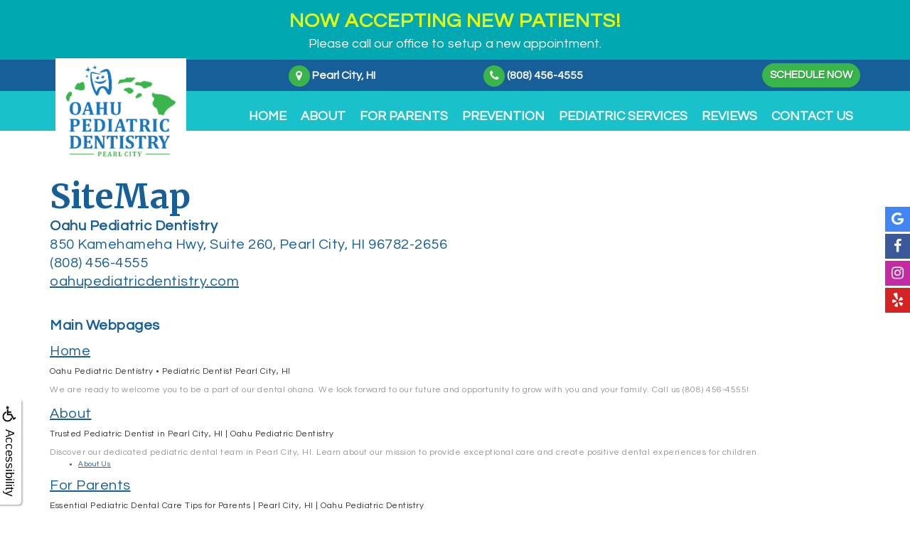

--- FILE ---
content_type: text/html
request_url: https://www.oahupediatricdentistry.com/p/Sitemap-p.asp?C=1537
body_size: 69539
content:
<!DOCTYPE html>
<HTML>

<HEAD>
<TITLE>pediatric dentist Pearl City HI - SiteMap | Oahu Pediatric Dentistry</TITLE>
<!-- WEO WEBPAGE                                                                                        -->
<!-- //============================================================================================     -->
<!-- //Copyright (c) 2011-2026 WEO MEDIA (TouchPoint Communications LLC). All rights reserved. -->
<!-- //   UNAUTHORIZED USE IS STRICTLY PROHIBITED                                                       -->
<!-- //   FOR QUESTIONS AND APPROPRIATE LICENSING PLEASE CONTACT WEO MEDIA                              -->
<!-- //   www.weomedia.com | info@weomedia.com                                                          -->
<!-- //                                                                                                 -->
<!-- //   Some portions of code (modified and unmodified) have been included from public,               -->
<!-- //   or open source, sources. Included individual images, videos, documents,                       -->
<!-- //   scripts, embedded code, and referenced code files may have additional copyright               -->
<!-- //   holders and additional restrictions on licensing.                                             -->
<!-- //                                                                                                 -->
<!-- //	  ***** LIMITATION OF LIABILITY *****                                                           -->
<!-- //   THE SOFTWARE IS PROVIDED "AS IS", WITHOUT WARRANTY OF ANY KIND, EXPRESS OR IMPLIED,         -->
<!-- //   INCLUDING BUT NOT LIMITED TO THE WARRANTIES OF MERCHANTABILITY, FITNESS FOR A PARTICULAR      -->
<!-- //   PURPOSE AND NONINFRINGEMENT. IN NO EVENT SHALL THE AUTHORS OR COPYRIGHT HOLDERS BE            -->
<!-- //   LIABLE FOR ANY CLAIM, DAMAGES OR OTHER LIABILITY, WHETHER IN AN ACTION OF CONTRACT,           -->
<!-- //   TORT OR OTHERWISE, ARISING FROM, OUT OF OR IN CONNECTION WITH THE SOFTWARE OR THE USE         -->
<!-- //   OR OTHER DEALINGS IN THE SOFTWARE.                                                            -->
<!-- //   ***********************************                                                           -->
<!-- //============================================================================================     -->
<meta charset="UTF-8">
<meta name=viewport content="width=device-width, initial-scale=1">
<meta name="description" content="Discover our dedicated pediatric dental team in Pearl City, HI. Learn about our mission to provide exceptional care and create positive dental experiences for children." >
<meta name="keywords" content="pediatric dentist Pearl City HI" >
<meta name="geo.region" content="US-HI" >
<meta name="geo.placename" content="Pearl City, HI" >
<meta http-equiv="expires" content="-1" >
<meta name="revisit-after" content="7 day" >
<meta name="application-name" content="wspd" >
<link rel="stylesheet" href="https://stackpath.bootstrapcdn.com/bootstrap/3.4.1/css/bootstrap.min.css" integrity="sha384-HSMxcRTRxnN+Bdg0JdbxYKrThecOKuH5zCYotlSAcp1+c8xmyTe9GYg1l9a69psu" crossorigin="anonymous">
<link rel="stylesheet" href="/tpn/docs/aos.css">
<script type="text/javascript" src="https://use.fontawesome.com/6310c3c023.js" ></script>
<script type="text/javascript" src="/tpn/docs/jquery-3.2.1.min.js" ></script>
<script type="text/javascript" src="https://stackpath.bootstrapcdn.com/bootstrap/3.4.1/js/bootstrap.min.js"  integrity="sha384-aJ21OjlMXNL5UyIl/XNwTMqvzeRMZH2w8c5cRVpzpU8Y5bApTppSuUkhZXN0VxHd" crossorigin="anonymous" ></script>
<script type="text/javascript" >(function(c,l,a,r,i,t,y){c[a]=c[a]||function(){(c[a].q=c[a].q||[]).push(arguments)};t=l.createElement(r);t.async=1;t.src="https://www.clarity.ms/tag/"+i+"?ref=bwt";y=l.getElementsByTagName(r)[0];y.parentNode.insertBefore(t,y);})(window, document, "clarity", "script", "gc70wnnyq3");</script>
<link href="https://fonts.googleapis.com/css?family=Merriweather:700&display=swap" rel="stylesheet">


<SCRIPT src="/sys/weo-lib.js" type="text/javascript"></SCRIPT>



<!-- OpenGraph -->
<meta property="og:site_name" content="Oahu Pediatric Dentistry" />
<meta property="og:url" content="https://oahupediatricdentistry.com/" />
<meta property="og:locale" content="en_US" />
<meta property="og:type" content="website" />
<meta property="og:image" content="https://www.oahupediatricdentistry.com/tpn/c/C1537/img/LGO-default-c1537.png" />
<meta property="og:title" content="Oahu Pediatric Dentistry" />
<meta property="og:description" content="Discover our dedicated pediatric dental team in Pearl City, HI. Learn about our mission to provide exceptional care and create positive dental experiences for children." />
<!-- Twitter Card -->
<meta name="twitter:card" content="summary_large_image" />
<meta name="twitter:url" content="https://oahupediatricdentistry.com/" />
<meta name="twitter:image" content="https://www.oahupediatricdentistry.com/tpn/c/C1537/img/LGO-default-c1537.png" />
<meta name="twitter:title" content="Oahu Pediatric Dentistry" />
<meta name="twitter:description" content="Discover our dedicated pediatric dental team in Pearl City, HI. Learn about our mission to provide exceptional care and create positive dental experiences for children." />


<link rel="stylesheet" type="text/css" href="/tpn/docs/bootstrap-tp.css">
<link rel="stylesheet" type="text/css" href="/tpn/docs/2018super.css">
<link rel="stylesheet" type="text/css" href="/webpage.css?vers=4-1537-5217-20240331112333">
<link rel="stylesheet" type="text/css" href="//fonts.googleapis.com/css?family=Questrial:/">

<!-- Google Tag Manager -->
<script>(function(w,d,s,l,i){w[l]=w[l]||[];w[l].push({'gtm.start':new Date().getTime(),event:'gtm.js'});var f=d.getElementsByTagName(s)[0],j=d.createElement(s),dl=l!='dataLayer'?'&l='+l:'';j.async=true;j.src='https://www.googletagmanager.com/gtm.js?id='+i+dl;f.parentNode.insertBefore(j,f);})(window,document,'script','dataLayer','GTM-5BZ8LS4');</script>
<!-- End Google Tag Manager -->
<link rel="shortcut icon" type="image/png" href="/tpn/c/C1537/img/favicon.png" >
<link rel="canonical" href="https://oahupediatricdentistry.com/p/Sitemap-p.asp?C=1537">
</HEAD>
<BODY LEFTMARGIN="0" TOPMARGIN="0" CLASS="TPpagebody TPpage-40034">
<!-- Google Tag Manager (noscript) -->
<noscript><iframe src="https://www.googletagmanager.com/ns.html?id=GTM-5BZ8LS4" height="0" width="0" style="display:none;visibility:hidden"></iframe></noscript>
<!-- End Google Tag Manager (noscript) -->

<div id="ADAhover"  data-ai=45861 ><script type="text/javascript" >function ZoomClick(zoomAmount){
var abt = document.getElementsByTagName("BODY")[0];	
	DebugLog('ZC: start');
	if(abt){	
		if( navigator.userAgent.indexOf("Firefox") != -1 ){
			DebugLog('ZC:FF['+zoomAmount+']');
			if(zoomAmount == 0){
				abt.style.transform = '';
				abt.style.transformOrigin = '0 0';
			}else{
				var ffsc = zoomAmount.slice(0, -1);
				ffsc = ffsc.slice(0,1) + '.' + ffsc.slice(1,ffsc.length);
				abt.style.transform = 'scale('+ffsc+')';
				abt.style.transformOrigin = '0 0';
			}
		}else{
			DebugLog('ZC:other['+zoomAmount+']');
			if(zoomAmount == 0){
				abt.style.zoom = '';
			}else{
				abt.style.zoom = zoomAmount;
			}
		}
	}
}</script><div style="position:fixed;z-index:10000;" class="TPadaBtn" ><a class="TPadaLink" href="/p/ARTICLE-45863-ADA-Accessibility-Information-p.asp"><img class="TPadaIcon" src="/tpn/gen/icn-ada-black.png" border="0" itemprop="image" alt="ADA Accessibility Information" title="ADA Accessibility Information"  width="20"  ><div class="TPadaText">Accessibility</div></a>
<br title="b11"><div class="TPzoomBtn" onclick="javascript:ZoomClick('200%')" style="font-size:1.5em">A</div><div class="TPzoomBtn" onclick="javascript:ZoomClick('150%')"style="font-size:1em">A</div>
<br title="b11"><div class="TPzoomBtn" onclick="javascript:ZoomClick(0)"style="font-size:0.6em">A</div></div><style type="text/css">.TPadaBtn{display: block !important; box-sizing:border-box; width: 60px; height:150px; top:40%; left: -30px; transition: left .5s ease; -webkit-transition: all .5s ease;background-color: rgba(255,255,255,.7); box-shadow:2px 2px 2px rgba(0,0,0,.25); padding: 10px 6px; text-align:center; border-radius: 0px 5px 5px 0px;  } .TPadaBtn:hover{left:0px; background-color:#fff;}.TPadaLink{width:24px; display:block; overflow:visible;position: absolute; right: 5px; font-family: arial,sanserif; font-size:17px; text-decoration:none;} a.TPadaLink:hover {opacity: .5;} a.TPadaLink:hover .TPadaIcon {width: 25px; margin-bottom: -5px;} .TPzoomBtn{font-weight: bold; font-family: arial,sanserif; cursor: pointer; display: inline-block; position: relative; left: -12px; top: 30px;border: 2px solid #000; border-radius: 15px; width: 20px; height: 20px; color: #000; padding: 0px; box-sizing: content-box; margin: 2px; text-align: center; line-height: 20px; background-color: #fff;}.TPzoomBtn:hover{border:2px solid #000;color:#000;}.TPzoomBtn:hover{border:2px solid #797979;color:#797979;}.TPadaText{display:block;-webkit-transform: rotate(90deg);  -moz-transform: rotate(90deg);  -ms-transform: rotate(90deg);<br title="b11">  -o-transform: rotate(90deg);  transform: rotate(90deg); position:relative; top: 10px;} a.TPadaLink .TPadaText{color: #000;}.TPseo-small{font-size: 66%;}</style></div><table id="SiteArt3"  data-ai=147211   width="100%"  border="0" cellspacing="0" cellpadding="0"><tr valign="top"><td  class=""><div class="TPhidden-xs TPsocial-tab"><a class="TPsm TPsm-sm TPsm-fill TPsm-color" href="https://goo.gl/maps/bfJFCqcQdaDTzK1B8"  target="_blank"><i class="fa fa-google"></i></a>
<a class="TPsm TPsm-sm TPsm-fill TPsm-color" href="https://www.facebook.com/OahuPediatricDentistry/"  target="_blank"><i class="fa fa-facebook-f"></i></a>
<a class="TPsm TPsm-sm TPsm-fill TPsm-color" href="https://www.instagram.com/oahupediatricdentistry/?hl=en"  target="_blank"><i class="fa fa-instagram"></i></a>
<a class="TPsm TPsm-sm TPsm-fill TPsm-color" href="https://www.yelp.com/biz/oahu-pediatric-dentistry-pearl-city-2"  target="_blank"><i class="fa fa-yelp"></i></a> </div></td>
</tr>
</table>
<DIV class="TPBand TPtopBannerBand"><DIV class="TPbw TPBandCol TPtopBanner" ><div id="COVID-19"  data-ai=85244 ><span class="TPsubtitle">Now Accepting New Patients!</span>
<br title="b11">Please call our office to setup a new appointment.</div></DIV></DIV>
<DIV class="TPBand TPwebNavBand"><DIV class="TPbw TPBandCol TPwebNav" ><div id="SA3"  data-ai=72809 ><script type="text/javascript" >window.onscroll = function(){ if(GetScrollTop()>GetDivTopByClass('TPbw TPBandCol TPaniBanner',0.5)){FirstDivClassSwap('TPwebNavBand','TPwebNavHide');FirstDivClassSwap('TPcallHide','TPcallShow');}else{FirstDivClassSwap('TPwebNavHide','TPwebNavBand');FirstDivClassSwap('TPcallShow','TPcallHide');} };</script><div class="TPtopBannerBand"><div class="TPBandCol"><div class="TProw TPtext-right"><div class="TPcol-md-offset-2 TPcol-md-3 TPcol-sm-3 TPcol-xs-2"><a class="TPstyle1 TPsm" href="https://goo.gl/maps/bfJFCqcQdaDTzK1B8"  target="_blank"><span class="TPsm TPsm-xs TPsm-circle TPsm-fill"><i class="fa fa-map-marker"></i></span><span class="TPhidden-xs">&nbsp;Pearl City, HI </span></a> </div><div class="TPcol-md-3 TPcol-sm-4 TPcol-xs-2"><a href="tel:(808) 456-4555" class="TPstyle1 TPsm"><span class="TPsm TPsm-xs TPsm-circle TPsm-fill"><i class="fa fa-phone"></i></span><span class="TPhidden-xs">&nbsp;(808) 456-4555</span></a> </div><div class="TPcol-md-4 TPcol-sm-5 TPcol-xs-8"><a data-localmed-toggle="modal" class="TPbtn TPbtn-primary TPbtn-sm TPbtnNav" href="https://www.localmed.com/widgets/d191520a-dedf-4e2c-b231-64ae1ee16c3e/" target="_blank">Schedule Now</a>
</div> </div> </div> </div><div class="TPBandCol TPfullWidth-sm"><div class="TPnavbar-header"><div class="TPnavbar-brand"><a class="TParticle" href="/p/pediatric-dentist-Pearl-City-HI-Home-p39653.asp"  title="Home Oahu Pediatric Dentistry Pearl City, HI pediatric dentist Pearl City HI"  ><img class="TPimg-responsive" src="/tpn/c/C1537/img/LGO-default-c1537.png" border="0" itemprop="image" alt="Oahu Pediatric Dentistry " title="Oahu Pediatric Dentistry "  width="100%"  > </a> </div> </div><nav class="TPnavbar TPnavbar-default TPpull-right"><UL id="NB6"><li id="NVID1" ><a class="TPnav" href="/p/pediatric-dentist-Pearl-City-HI-Home-p39653.asp"  title="Home Oahu Pediatric Dentistry Pearl City, HI pediatric dentist Pearl City HI"  >Home</a>
</li><li id="NVID2" ><a class="TPnav" href="/p/pediatric-dentist-Pearl-City-HI-About-p40034.asp"  title="About Oahu Pediatric Dentistry Pearl City, HI pediatric dentist Pearl City HI"  >About</a>
<UL id="NVID2sb" ><li id="NVID2sbi1"><a class="TPnav" href="/p/pediatric-dentist-Pearl-City-HI-Meet-the-Doctors-p40035.asp"  title="Meet the Doctors Oahu Pediatric Dentistry Pearl City, HI pediatric dentist Pearl City HI"  >Meet the Doctors</a>
</li><li id="NVID2sbi2"><a class="TPnav" href="/p/pediatric-dentist-Pearl-City-HI-Meet-the-Team-p40036.asp"  title="Meet the Team Oahu Pediatric Dentistry Pearl City, HI pediatric dentist Pearl City HI"  >Meet the Team</a>
</li><li id="NVID2sbi3"><a class="TPnav" href="/p/pediatric-dentist-Pearl-City-HI-Giving-Back-p40037.asp"  title="Giving Back Oahu Pediatric Dentistry Pearl City, HI pediatric dentist Pearl City HI"  >Giving Back</a>
</li><li id="NVID2sbi4"><a class="TPnav" href="/p/pediatric-dentist-Pearl-City-HI-Our-Mission-p68684.asp"  title="Our Mission Oahu Pediatric Dentistry Pearl City, HI pediatric dentist Pearl City HI"  >Our Mission</a>
</li><li id="NVID2sbi5"><a class="TPnav" href="/p/pediatric-dentist-Pearl-City-HI-Dental-Technology-p40047.asp"  title="Dental Technology Oahu Pediatric Dentistry Pearl City, HI pediatric dentist Pearl City HI"  >Dental Technology</a>
</li></UL></li><li id="NVID3" ><a class="TPnav" href="/p/pediatric-dentist-Pearl-City-HI-For-Parents-p40038.asp"  title="For Parents Oahu Pediatric Dentistry Pearl City, HI pediatric dentist Pearl City HI"  >For Parents</a>
<UL id="NVID3sb" ><li id="NVID3sbi1"><a class="TPnav" href="/p/pediatric-dentist-Pearl-City-HI-Your-Child%27s-First-Visit-p40039.asp"  title="Your Childs First Visit Oahu Pediatric Dentistry Pearl City, HI pediatric dentist Pearl City HI"  >Your Child's First Visit</a>
</li><li id="NVID3sbi2"><a class="TPnav" href="/p/pediatric-dentist-Pearl-City-HI-Dental-FAQs-for-Kids-p40040.asp"  title="Dental FAQs for Kids Oahu Pediatric Dentistry Pearl City, HI pediatric dentist Pearl City HI"  >Dental FAQs for Kids</a>
</li><li id="NVID3sbi3"><a class="TPnav" href="/p/pediatric-dentist-Pearl-City-HI-New-Patient-Info-p40045.asp"  title="New Patient Info Oahu Pediatric Dentistry Pearl City, HI pediatric dentist Pearl City HI"  >New Patient Info</a>
</li><li id="NVID3sbi4"><a class="TPnav TPmbSub TPmb1SubLink TPmenuSubLink" href="https://patient.portal.archy.com/signIn"  target="_blank">Patient Portal</a>
</li></UL></li><li id="NVID4" ><a class="TPnav" href="/p/pediatric-dentist-Pearl-City-HI-Prevention-p40041.asp"  title="Prevention Oahu Pediatric Dentistry Pearl City, HI pediatric dentist Pearl City HI"  >Prevention</a>
<UL id="NVID4sb" ><li id="NVID4sbi1"><a class="TPnav" href="/p/pediatric-dentist-Pearl-City-HI-Preventive-Dentistry-p40056.asp"  title="Preventive Dentistry Oahu Pediatric Dentistry Pearl City, HI pediatric dentist Pearl City HI"  >Preventive Dentistry</a>
</li><li id="NVID4sbi2"><a class="TPnav" href="/p/pediatric-dentist-Pearl-City-HI-Initial-Exam-and-Digital-X-rays-p40048.asp"  title="Initial Exam and Digital X-rays Oahu Pediatric Dentistry Pearl City, HI pediatric dentist Pearl City HI"  >Initial Exam and Digital X-rays</a>
</li><li id="NVID4sbi3"><a class="TPnav" href="/p/pediatric-dentist-Pearl-City-HI-Age-1-to-2-Visits-p40050.asp"  title="Age 1 to 2 Visits Oahu Pediatric Dentistry Pearl City, HI pediatric dentist Pearl City HI"  >Age 1 to 2 Visits</a>
</li><li id="NVID4sbi4"><a class="TPnav" href="/p/pediatric-dentist-Pearl-City-HI-Solea-Laser-p40063.asp"  title="Solea Laser Oahu Pediatric Dentistry Pearl City, HI pediatric dentist Pearl City HI"  >Solea Laser</a>
</li><li id="NVID4sbi5"><a class="TPnav" href="/p/pediatric-dentist-Pearl-City-HI-Baby-Teeth-Matter-p40062.asp"  title="Baby Teeth Matter Oahu Pediatric Dentistry Pearl City, HI pediatric dentist Pearl City HI"  >Baby Teeth Matter</a>
</li><li id="NVID4sbi6"><a class="TPnav" href="/p/pediatric-dentist-Pearl-City-HI-Empower-Kids-to-Care-About-Teeth-p40061.asp"  title="Empower Kids to Care About Teeth Oahu Pediatric Dentistry Pearl City, HI pediatric dentist Pearl City HI"  >Empower Kids to Care About Teeth</a>
</li><li id="NVID4sbi7"><a class="TPnav" href="/p/pediatric-dentist-Pearl-City-HI-Tips-For-Brushing-p40053.asp"  title="Tips For Brushing Oahu Pediatric Dentistry Pearl City, HI pediatric dentist Pearl City HI"  >Tips For Brushing</a>
</li><li id="NVID4sbi8"><a class="TPnav" href="/p/pediatric-dentist-Pearl-City-HI-Toothpaste-Selection-p40060.asp"  title="Toothpaste Selection Oahu Pediatric Dentistry Pearl City, HI pediatric dentist Pearl City HI"  >Toothpaste Selection</a>
</li></UL></li><li id="NVID5" ><a class="TPnav" href="/p/pediatric-dentist-Pearl-City-HI-Pediatric-Services-p40046.asp"  title="Pediatric Services Oahu Pediatric Dentistry Pearl City, HI pediatric dentist Pearl City HI"  >Pediatric Services</a>
<UL id="NVID5sb" ><li id="NVID5sbi1"><a class="TPnav" href="/p/pediatric-dentist-Pearl-City-HI-Pediatric-Dentistry-p40042.asp"  title="Pediatric Dentistry Oahu Pediatric Dentistry Pearl City, HI pediatric dentist Pearl City HI"  >Pediatric Dentistry</a>
</li><li id="NVID5sbi2"><a class="TPnav" href="/p/pediatric-dentist-Pearl-City-HI-Dental-Emergency-p40058.asp"  title="Dental Emergency Oahu Pediatric Dentistry Pearl City, HI pediatric dentist Pearl City HI"  >Dental Emergency</a>
</li><li id="NVID5sbi3"><a class="TPnav" href="/p/pediatric-dentist-Pearl-City-HI-Restorative-Dentistry-p40054.asp"  title="Restorative Dentistry Oahu Pediatric Dentistry Pearl City, HI pediatric dentist Pearl City HI"  >Restorative Dentistry</a>
</li><li id="NVID5sbi4"><a class="TPnav" href="/p/pediatric-dentist-Pearl-City-HI-Extractions-Pulpotomies-p40051.asp"  title="Extractions Pulpotomies Oahu Pediatric Dentistry Pearl City, HI pediatric dentist Pearl City HI"  >Extractions & Pulpotomies</a>
</li><li id="NVID5sbi5"><a class="TPnav" href="/p/pediatric-dentist-Pearl-City-HI-Orthodontics-p40059.asp"  title="Orthodontics Oahu Pediatric Dentistry Pearl City, HI pediatric dentist Pearl City HI"  >Orthodontics</a>
</li><li id="NVID5sbi6"><a class="TPnav" href="/p/pediatric-dentist-Pearl-City-HI-Space-Maintainer-p40052.asp"  title="Space Maintainer Oahu Pediatric Dentistry Pearl City, HI pediatric dentist Pearl City HI"  >Space Maintainer</a>
</li><li id="NVID5sbi7"><a class="TPnav" href="/p/pediatric-dentist-Pearl-City-HI-Sedation-for-Kids-p40055.asp"  title="Sedation for Kids Oahu Pediatric Dentistry Pearl City, HI pediatric dentist Pearl City HI"  >Sedation for Kids</a>
</li></UL></li><li id="NVID6" ><a class="TPnav" href="/p/pediatric-dentist-Pearl-City-HI-Reviews-p40043.asp"  title="Reviews Oahu Pediatric Dentistry Pearl City, HI pediatric dentist Pearl City HI"  >Reviews</a>
</li><li id="NVID7" ><a class="TPnav" href="/p/pediatric-dentist-Pearl-City-HI-Contact-Us-p40044.asp"  title="Contact Us Oahu Pediatric Dentistry Pearl City, HI pediatric dentist Pearl City HI"  >Contact Us</a>
</li></UL> </nav><div class="TPnavbar-brand-alt"><a href="" target="_blank"><img class="TPimg-responsive" src="/tpn/c/C1537/img/LGO-mobile-c1537.png" border="0" itemprop="image" alt="Oahu Pediatric Dentistry " title="Oahu Pediatric Dentistry "  width="100%"  ></a> </div><div class="TPnavbar-mobile TPcontainer"><div class="TProw"><div class="TPnavbar-right" style="width:100%;"><div id="MenuDiv1Click" class="TPmb TPmb1Btn TPmenuBtn" onclick="javascript:AnimateDivUpDownEx('MenuDiv1',0,0,0,500);stopBubbles(event);"><div class="TPpull-right"><span class="icon-bar"></span><span class="icon-bar"></span><span class="icon-bar"></span></div></div><div id="MenuDiv1" style="left:0;top:0;width:1px;height:0;padding:0;overflow:hidden;"  onclick="javascript:AnimateDivUpDownEx('MenuDiv1',0,0,0,500);" ><div id="MenuDiv1Child" class="TPmb TPmb1Box TPmenuBox"><UL id="NB1" class="TPmb TPmb1List TPmenuList"><li id="NVID1" ><a class="TPmb TPmb1Link TPmenuLink" href="/p/pediatric-dentist-Pearl-City-HI-Home-p39653.asp"  title="Home Oahu Pediatric Dentistry Pearl City, HI pediatric dentist Pearl City HI"  >Home</a>
</li><li id="NVID2" ><a class="TPmb TPmb1Link TPmenuLink" href="/p/pediatric-dentist-Pearl-City-HI-About-p40034.asp"  title="About Oahu Pediatric Dentistry Pearl City, HI pediatric dentist Pearl City HI"  >About</a>
<div id="TPsbm-1Click" class="TPmbSub TPmbSubBtn TPmb1SubBtn TPmenuSubBtn" onclick="javascript:AnimateDivUpDownEx('TPsbm-1',0,0,0,500);stopBubbles(event);">&nbsp;</div><div id="TPsbm-1" style="left:0;top:0;width:1px;height:0;padding:0;overflow:hidden;"  onclick="javascript:AnimateDivUpDownEx('TPsbm-1',0,0,0,500);" ><div id="TPsbm-1Child" class="TPmbSub TPmb1SubBox TPmenuSubBox"><UL id="NB2" class="TPmbSub TPmb1SubList TPmenuSubList"><li id="NVID1" ><a class="TPmbSub TPmb1SubLink TPmenuSubLink" href="/p/pediatric-dentist-Pearl-City-HI-Meet-the-Doctors-p40035.asp"  title="Meet the Doctors Oahu Pediatric Dentistry Pearl City, HI pediatric dentist Pearl City HI"  >Meet the Doctors</a>
</li><li id="NVID2" ><a class="TPmbSub TPmb1SubLink TPmenuSubLink" href="/p/pediatric-dentist-Pearl-City-HI-Meet-the-Team-p40036.asp"  title="Meet the Team Oahu Pediatric Dentistry Pearl City, HI pediatric dentist Pearl City HI"  >Meet the Team</a>
</li><li id="NVID3" ><a class="TPmbSub TPmb1SubLink TPmenuSubLink" href="/p/pediatric-dentist-Pearl-City-HI-Giving-Back-p40037.asp"  title="Giving Back Oahu Pediatric Dentistry Pearl City, HI pediatric dentist Pearl City HI"  >Giving Back</a>
</li><li id="NVID4" ><a class="TPmbSub TPmb1SubLink TPmenuSubLink" href="/p/pediatric-dentist-Pearl-City-HI-Our-Mission-p68684.asp"  title="Our Mission Oahu Pediatric Dentistry Pearl City, HI pediatric dentist Pearl City HI"  >Our Mission</a>
</li><li id="NVID5" ><a class="TPmbSub TPmb1SubLink TPmenuSubLink" href="/p/pediatric-dentist-Pearl-City-HI-Dental-Technology-p40047.asp"  title="Dental Technology Oahu Pediatric Dentistry Pearl City, HI pediatric dentist Pearl City HI"  >Dental Technology</a>
</li></UL></div></div>
</li><li id="NVID3" ><a class="TPmb TPmb1Link TPmenuLink" href="/p/pediatric-dentist-Pearl-City-HI-For-Parents-p40038.asp"  title="For Parents Oahu Pediatric Dentistry Pearl City, HI pediatric dentist Pearl City HI"  >For Parents</a>
<div id="TPsbm-2Click" class="TPmbSub TPmbSubBtn TPmb1SubBtn TPmenuSubBtn" onclick="javascript:AnimateDivUpDownEx('TPsbm-2',0,0,0,500);stopBubbles(event);">&nbsp;</div><div id="TPsbm-2" style="left:0;top:0;width:1px;height:0;padding:0;overflow:hidden;"  onclick="javascript:AnimateDivUpDownEx('TPsbm-2',0,0,0,500);" ><div id="TPsbm-2Child" class="TPmbSub TPmb1SubBox TPmenuSubBox"><UL id="NB3" class="TPmbSub TPmb1SubList TPmenuSubList"><li id="NVID1" ><a class="TPmbSub TPmb1SubLink TPmenuSubLink" href="/p/pediatric-dentist-Pearl-City-HI-Your-Child%27s-First-Visit-p40039.asp"  title="Your Childs First Visit Oahu Pediatric Dentistry Pearl City, HI pediatric dentist Pearl City HI"  >Your Child's First Visit</a>
</li><li id="NVID2" ><a class="TPmbSub TPmb1SubLink TPmenuSubLink" href="/p/pediatric-dentist-Pearl-City-HI-Dental-FAQs-for-Kids-p40040.asp"  title="Dental FAQs for Kids Oahu Pediatric Dentistry Pearl City, HI pediatric dentist Pearl City HI"  >Dental FAQs for Kids</a>
</li><li id="NVID3" ><a class="TPmbSub TPmb1SubLink TPmenuSubLink" href="/p/pediatric-dentist-Pearl-City-HI-New-Patient-Info-p40045.asp"  title="New Patient Info Oahu Pediatric Dentistry Pearl City, HI pediatric dentist Pearl City HI"  >New Patient Info</a>
</li><li id="NVID4" ><a class="TPnav TPmbSub TPmb1SubLink TPmenuSubLink" href="https://patient.portal.archy.com/signIn"  target="_blank">Patient Portal</a>
</li></UL></div></div>
</li><li id="NVID4" ><a class="TPmb TPmb1Link TPmenuLink" href="/p/pediatric-dentist-Pearl-City-HI-Prevention-p40041.asp"  title="Prevention Oahu Pediatric Dentistry Pearl City, HI pediatric dentist Pearl City HI"  >Prevention</a>
<div id="TPsbm-3Click" class="TPmbSub TPmbSubBtn TPmb1SubBtn TPmenuSubBtn" onclick="javascript:AnimateDivUpDownEx('TPsbm-3',0,0,0,500);stopBubbles(event);">&nbsp;</div><div id="TPsbm-3" style="left:0;top:0;width:1px;height:0;padding:0;overflow:hidden;"  onclick="javascript:AnimateDivUpDownEx('TPsbm-3',0,0,0,500);" ><div id="TPsbm-3Child" class="TPmbSub TPmb1SubBox TPmenuSubBox"><UL id="NB4" class="TPmbSub TPmb1SubList TPmenuSubList"><li id="NVID1" ><a class="TPmbSub TPmb1SubLink TPmenuSubLink" href="/p/pediatric-dentist-Pearl-City-HI-Preventive-Dentistry-p40056.asp"  title="Preventive Dentistry Oahu Pediatric Dentistry Pearl City, HI pediatric dentist Pearl City HI"  >Preventive Dentistry</a>
</li><li id="NVID2" ><a class="TPmbSub TPmb1SubLink TPmenuSubLink" href="/p/pediatric-dentist-Pearl-City-HI-Initial-Exam-and-Digital-X-rays-p40048.asp"  title="Initial Exam and Digital X-rays Oahu Pediatric Dentistry Pearl City, HI pediatric dentist Pearl City HI"  >Initial Exam and Digital X-rays</a>
</li><li id="NVID3" ><a class="TPmbSub TPmb1SubLink TPmenuSubLink" href="/p/pediatric-dentist-Pearl-City-HI-Age-1-to-2-Visits-p40050.asp"  title="Age 1 to 2 Visits Oahu Pediatric Dentistry Pearl City, HI pediatric dentist Pearl City HI"  >Age 1 to 2 Visits</a>
</li><li id="NVID4" ><a class="TPmbSub TPmb1SubLink TPmenuSubLink" href="/p/pediatric-dentist-Pearl-City-HI-Solea-Laser-p40063.asp"  title="Solea Laser Oahu Pediatric Dentistry Pearl City, HI pediatric dentist Pearl City HI"  >Solea Laser</a>
</li><li id="NVID5" ><a class="TPmbSub TPmb1SubLink TPmenuSubLink" href="/p/pediatric-dentist-Pearl-City-HI-Baby-Teeth-Matter-p40062.asp"  title="Baby Teeth Matter Oahu Pediatric Dentistry Pearl City, HI pediatric dentist Pearl City HI"  >Baby Teeth Matter</a>
</li><li id="NVID6" ><a class="TPmbSub TPmb1SubLink TPmenuSubLink" href="/p/pediatric-dentist-Pearl-City-HI-Empower-Kids-to-Care-About-Teeth-p40061.asp"  title="Empower Kids to Care About Teeth Oahu Pediatric Dentistry Pearl City, HI pediatric dentist Pearl City HI"  >Empower Kids to Care About Teeth</a>
</li><li id="NVID7" ><a class="TPmbSub TPmb1SubLink TPmenuSubLink" href="/p/pediatric-dentist-Pearl-City-HI-Tips-For-Brushing-p40053.asp"  title="Tips For Brushing Oahu Pediatric Dentistry Pearl City, HI pediatric dentist Pearl City HI"  >Tips For Brushing</a>
</li><li id="NVID8" ><a class="TPmbSub TPmb1SubLink TPmenuSubLink" href="/p/pediatric-dentist-Pearl-City-HI-Toothpaste-Selection-p40060.asp"  title="Toothpaste Selection Oahu Pediatric Dentistry Pearl City, HI pediatric dentist Pearl City HI"  >Toothpaste Selection</a>
</li></UL></div></div>
</li><li id="NVID5" ><a class="TPmb TPmb1Link TPmenuLink" href="/p/pediatric-dentist-Pearl-City-HI-Pediatric-Services-p40046.asp"  title="Pediatric Services Oahu Pediatric Dentistry Pearl City, HI pediatric dentist Pearl City HI"  >Pediatric Services</a>
<div id="TPsbm-4Click" class="TPmbSub TPmbSubBtn TPmb1SubBtn TPmenuSubBtn" onclick="javascript:AnimateDivUpDownEx('TPsbm-4',0,0,0,500);stopBubbles(event);">&nbsp;</div><div id="TPsbm-4" style="left:0;top:0;width:1px;height:0;padding:0;overflow:hidden;"  onclick="javascript:AnimateDivUpDownEx('TPsbm-4',0,0,0,500);" ><div id="TPsbm-4Child" class="TPmbSub TPmb1SubBox TPmenuSubBox"><UL id="NB5" class="TPmbSub TPmb1SubList TPmenuSubList"><li id="NVID1" ><a class="TPmbSub TPmb1SubLink TPmenuSubLink" href="/p/pediatric-dentist-Pearl-City-HI-Pediatric-Dentistry-p40042.asp"  title="Pediatric Dentistry Oahu Pediatric Dentistry Pearl City, HI pediatric dentist Pearl City HI"  >Pediatric Dentistry</a>
</li><li id="NVID2" ><a class="TPmbSub TPmb1SubLink TPmenuSubLink" href="/p/pediatric-dentist-Pearl-City-HI-Dental-Emergency-p40058.asp"  title="Dental Emergency Oahu Pediatric Dentistry Pearl City, HI pediatric dentist Pearl City HI"  >Dental Emergency</a>
</li><li id="NVID3" ><a class="TPmbSub TPmb1SubLink TPmenuSubLink" href="/p/pediatric-dentist-Pearl-City-HI-Restorative-Dentistry-p40054.asp"  title="Restorative Dentistry Oahu Pediatric Dentistry Pearl City, HI pediatric dentist Pearl City HI"  >Restorative Dentistry</a>
</li><li id="NVID4" ><a class="TPmbSub TPmb1SubLink TPmenuSubLink" href="/p/pediatric-dentist-Pearl-City-HI-Extractions-Pulpotomies-p40051.asp"  title="Extractions Pulpotomies Oahu Pediatric Dentistry Pearl City, HI pediatric dentist Pearl City HI"  >Extractions & Pulpotomies</a>
</li><li id="NVID5" ><a class="TPmbSub TPmb1SubLink TPmenuSubLink" href="/p/pediatric-dentist-Pearl-City-HI-Orthodontics-p40059.asp"  title="Orthodontics Oahu Pediatric Dentistry Pearl City, HI pediatric dentist Pearl City HI"  >Orthodontics</a>
</li><li id="NVID6" ><a class="TPmbSub TPmb1SubLink TPmenuSubLink" href="/p/pediatric-dentist-Pearl-City-HI-Space-Maintainer-p40052.asp"  title="Space Maintainer Oahu Pediatric Dentistry Pearl City, HI pediatric dentist Pearl City HI"  >Space Maintainer</a>
</li><li id="NVID7" ><a class="TPmbSub TPmb1SubLink TPmenuSubLink" href="/p/pediatric-dentist-Pearl-City-HI-Sedation-for-Kids-p40055.asp"  title="Sedation for Kids Oahu Pediatric Dentistry Pearl City, HI pediatric dentist Pearl City HI"  >Sedation for Kids</a>
</li></UL></div></div>
</li><li id="NVID6" ><a class="TPmb TPmb1Link TPmenuLink" href="/p/pediatric-dentist-Pearl-City-HI-Reviews-p40043.asp"  title="Reviews Oahu Pediatric Dentistry Pearl City, HI pediatric dentist Pearl City HI"  >Reviews</a>
</li><li id="NVID7" ><a class="TPmb TPmb1Link TPmenuLink" href="/p/pediatric-dentist-Pearl-City-HI-Contact-Us-p40044.asp"  title="Contact Us Oahu Pediatric Dentistry Pearl City, HI pediatric dentist Pearl City HI"  >Contact Us</a>
</li></UL></div></div>
 </div> </div> </div> </div><div itemscope itemtype="https://schema.org/Dentist"><meta itemprop="name" content="Oahu Pediatric Dentistry"><div itemprop="aggregateRating" itemscope itemtype="http://schema.org/AggregateRating"><meta itemprop="itemReviewed" content="Oahu Pediatric Dentistry"><meta itemprop="ratingValue" content="4.8"><meta itemprop="reviewCount" content="438"></div><div itemprop="image" itemscope itemtype="https://schema.org/ImageObject"><img style="display:none;" itemprop="url" src="https://www.oahupediatricdentistry.com/tpn/c/C1537/img/LGO-default-c1537.png" title="Oahu Pediatric Dentistry"><meta itemprop="description" content="Oahu Pediatric Dentistry"></div><meta itemprop="telephone" content="(808) 201-9956"><div itemtype="https://schema.org/PostalAddress" itemscope="" itemprop="address"><meta itemprop="name" content="Oahu Pediatric Dentistry"><meta itemprop="streetAddress" content="850 Kamehameha Hwy Suite 260"><meta itemprop="addressLocality" content="Pearl City"><meta itemprop="addressRegion" content="HI"><meta itemprop="postalCode" content="96782"></div><meta itemprop="isAcceptingNewPatients" content="True"><meta itemprop="medicalSpecialty" content="Pediatric Dentist"><meta itemprop="paymentAccepted" content="Cash, Visa, Discover, American Express, MasterCard, and CareCredit"><meta itemprop="priceRange" content="$-$$$"></div></div></DIV></DIV>
<DIV class="TPBand TPsiteArt4Band"  style="display:none" ><DIV class="TPbw TPBandCol TPsiteArt4Col" ></DIV></DIV>
<DIV class="TPBand TPartBoxBand TPart1Band" ><DIV class="TPbw TPBandCol TPart1Col" ><table data-ai=0   width="100%"  class="TPartBox TPartBox1" border="0" cellspacing="0" cellpadding="0"><tr valign="top"><td  ID="ArtID1"  class="TParticle"><span class="TPtitle">SiteMap</span>
<br><p class="TParticle"><b>Oahu Pediatric Dentistry</b>
<br>850 Kamehameha Hwy, Suite 260, Pearl City, HI 96782-2656<br>(808) 456-4555<br><a href="http://oahupediatricdentistry.com" target="_blank">oahupediatricdentistry.com</a>
<br></p>
<br><p class="TParticle"><b>Main Webpages</b></p>
<table cellpadding=0 cellspacing=0 border=0><tr><td class="TParticle"><a class="TParticle" href="/p/pediatric-dentist-Pearl-City-HI-Home-p39653.asp"  title="Home Oahu Pediatric Dentistry Pearl City, HI pediatric dentist Pearl City HI"  >Home</a>
<br><span  style="color:#333; font-size:9pt" >Oahu Pediatric Dentistry &bull; Pediatric Dentist Pearl City, HI</span>
<br><span  style="color:#999; font-size:9pt" >We are ready to welcome you to be a part of our dental ohana. We look forward to our future and opportunity to grow with you and your family. Call us (808) 456-4555!</span>
<br><ul></ul></td>
</tr>
<tr><td class="TParticle"><a class="TParticle" href="/p/pediatric-dentist-Pearl-City-HI-About-p40034.asp"  title="About Oahu Pediatric Dentistry Pearl City, HI pediatric dentist Pearl City HI"  >About</a>
<br><span  style="color:#333; font-size:9pt" >Trusted Pediatric Dentist in Pearl City, HI | Oahu Pediatric Dentistry</span>
<br><span  style="color:#999; font-size:9pt" >Discover our dedicated pediatric dental team in Pearl City, HI. Learn about our mission to provide exceptional care and create positive dental experiences for children.</span>
<br><ul><li id="aid73320" style="color:#555555;font-size:10px;"><a id="aid73320" class="TParticle" style="color:999;font-size:10px;" href="/p/pediatric-dentist-Pearl-City-HI-About-p40034.asp#About-Us">About Us</a>
</li></ul></td>
</tr>
<tr><td class="TParticle"><a class="TParticle" href="/p/pediatric-dentist-Pearl-City-HI-For-Parents-p40038.asp"  title="For Parents Oahu Pediatric Dentistry Pearl City, HI pediatric dentist Pearl City HI"  >For Parents</a>
<br><span  style="color:#333; font-size:9pt" >Essential Pediatric Dental Care Tips for Parents | Pearl City, HI | Oahu Pediatric Dentistry</span>
<br><span  style="color:#999; font-size:9pt" >Get valuable dental care tips for your child's oral health. Our Pearl City pediatric dentistry experts share advice and guidance for parents. Learn more!</span>
<br><ul><li id="aid73332" style="color:#555555;font-size:10px;"><a id="aid73332" class="TParticle" style="color:999;font-size:10px;" href="/p/pediatric-dentist-Pearl-City-HI-For-Parents-p40038.asp#For-Parents">For Parents</a>
</li></ul></td>
</tr>
<tr><td class="TParticle"><a class="TParticle" href="/p/pediatric-dentist-Pearl-City-HI-Prevention-p40041.asp"  title="Prevention Oahu Pediatric Dentistry Pearl City, HI pediatric dentist Pearl City HI"  >Prevention</a>
<br><span  style="color:#333; font-size:9pt" >Dental Prevention|Dentist Pearl City, HI|Oahu Pediatric Dentistry</span>
<br><span  style="color:#999; font-size:9pt" >At Oahu Pediatric Dentistry, we specialize in several preventive services for children. Prevention is the key to a healthy smile, especially for kids.</span>
<br><ul></ul></td>
</tr>
<tr><td class="TParticle"><a class="TParticle" href="/p/pediatric-dentist-Pearl-City-HI-Pediatric-Services-p40046.asp"  title="Pediatric Services Oahu Pediatric Dentistry Pearl City, HI pediatric dentist Pearl City HI"  >Pediatric Services</a>
<br><span  style="color:#333; font-size:9pt" >Expert Pediatric Dentistry Services in Pearl City, HI | Oahu Pediatric Dentistry</span>
<br><span  style="color:#999; font-size:9pt" >Our pediatric dental services in Pearl City ensure your child's oral health. Visit us for gentle and personalized care. Schedule an appointment today!</span>
<br><ul></ul></td>
</tr>
<tr><td class="TParticle"><a class="TParticle" href="/p/pediatric-dentist-Pearl-City-HI-Reviews-p40043.asp"  title="Reviews Oahu Pediatric Dentistry Pearl City, HI pediatric dentist Pearl City HI"  >Reviews</a>
<br><span  style="color:#333; font-size:9pt" >Pearl City Pediatric Dentist Reviews &bull; Oahu Pediatric Dentistry</span>
<br><span  style="color:#999; font-size:9pt" >Looking for a pediatric dentistry you can trust for your child? Click here now to read some of our reviews!</span>
<br><ul><li id="aid73377" style="color:#555555;font-size:10px;"><a id="aid73377" class="TParticle" style="color:999;font-size:10px;" href="/p/pediatric-dentist-Pearl-City-HI-Reviews-p40043.asp#Dental-Reviews">Dental Reviews</a>
</li></ul></td>
</tr>
<tr><td class="TParticle"><a class="TParticle" href="/p/pediatric-dentist-Pearl-City-HI-Contact-Us-p40044.asp"  title="Contact Us Oahu Pediatric Dentistry Pearl City, HI pediatric dentist Pearl City HI"  >Contact Us</a>
<br><span  style="color:#333; font-size:9pt" >Contact Our Pediatric Dentist in Pearl City, HI | Oahu Pediatric Dentistry</span>
<br><span  style="color:#999; font-size:9pt" >Contact our friendly pediatric dental team in Pearl City, HI to schedule an appointment. We're here to answer your questions and ensure your child's dental well-being. Call us today!<br title="b11"></span>
<br><ul><li id="aid73373" style="color:#555555;font-size:10px;"><a id="aid73373" class="TParticle" style="color:999;font-size:10px;" href="/p/pediatric-dentist-Pearl-City-HI-Contact-Us-p40044.asp#Contact-Us">Contact Us</a>
</li></ul></td>
</tr>
<tr><td class="TParticle"><a class="TParticle" href="/p/pediatric-dentist-Pearl-City-HI-Meet-the-Doctors-p40035.asp"  title="Meet the Doctors Oahu Pediatric Dentistry Pearl City, HI pediatric dentist Pearl City HI"  >Meet the Doctors</a>
<br><span  style="color:#333; font-size:9pt" >Meet Our Pearl City Pediatric Dentists &bull; Oahu Pediatric Dentistry</span>
<br><span  style="color:#999; font-size:9pt" >Meet Drs. Jason Ching, Cody Sia, and Jordan Takaki! They welcome you to be part of our dental ohana! Click here now to learn more!</span>
<br><ul><li id="aid73318" style="color:#555555;font-size:10px;"><a id="aid73318" class="TParticle" style="color:999;font-size:10px;" href="/p/pediatric-dentist-Pearl-City-HI-Meet-the-Doctors-p40035.asp#Meet-the-Doctors">Meet the Doctors</a>
</li></ul></td>
</tr>
<tr><td class="TParticle"><a class="TParticle" href="/p/pediatric-dentist-Pearl-City-HI-Meet-the-Team-p40036.asp"  title="Meet the Team Oahu Pediatric Dentistry Pearl City, HI pediatric dentist Pearl City HI"  >Meet the Team</a>
<br><span  style="color:#333; font-size:9pt" >Oahu Pediatric Dentistry &bull; Meet the Team &bull; Pearl City, HI</span>
<br><span  style="color:#999; font-size:9pt" >The Team at Oahu Pediatric Dentistry welcomes you to our family and new state-of-the-art facility in Pearl City, serving our community with clinical excellence.</span>
<br><ul><li id="aid73321" style="color:#555555;font-size:10px;"><a id="aid73321" class="TParticle" style="color:999;font-size:10px;" href="/p/pediatric-dentist-Pearl-City-HI-Meet-the-Team-p40036.asp#Meet-the-Team">Meet the Team</a>
</li></ul></td>
</tr>
<tr><td class="TParticle"><a class="TParticle" href="/p/pediatric-dentist-Pearl-City-HI-Giving-Back-p40037.asp"  title="Giving Back Oahu Pediatric Dentistry Pearl City, HI pediatric dentist Pearl City HI"  >Giving Back</a>
<br><span  style="color:#333; font-size:9pt" >Oahu Pediatric Dentistry &bull; Giving Back &bull; Pearl City, HI</span>
<br><span  style="color:#999; font-size:9pt" >Oahu Pediatric Dentistry Believes in Giving Back with Community Involvement. Drs. Jason Ching & Christopher Nakamura Welcome You to be a Part of our Dental Ohana.</span>
<br><ul><li id="aid73370" style="color:#555555;font-size:10px;"><a id="aid73370" class="TParticle" style="color:999;font-size:10px;" href="/p/pediatric-dentist-Pearl-City-HI-Giving-Back-p40037.asp#Giving-Back">Giving Back</a>
</li></ul></td>
</tr>
<tr><td class="TParticle"><a class="TParticle" href="/p/pediatric-dentist-Pearl-City-HI-Our-Mission-p68684.asp"  title="Our Mission Oahu Pediatric Dentistry Pearl City, HI pediatric dentist Pearl City HI"  >Our Mission</a>
<br><ul><li id="aid148642" style="color:#555555;font-size:10px;"><a id="aid148642" class="TParticle" style="color:999;font-size:10px;" href="/p/pediatric-dentist-Pearl-City-HI-Our-Mission-p68684.asp#What-Makes-Us-Different">What Makes Us Different?</a>
</li></ul></td>
</tr>
<tr><td class="TParticle"><a class="TParticle" href="/p/pediatric-dentist-Pearl-City-HI-Dental-Technology-p40047.asp"  title="Dental Technology Oahu Pediatric Dentistry Pearl City, HI pediatric dentist Pearl City HI"  >Dental Technology</a>
<br><span  style="color:#333; font-size:9pt" >Dental Technology Pearl City, HI &bull; Oahu Pediatric Dentistry</span>
<br><span  style="color:#999; font-size:9pt" >We utilize cutting-edge procedures and the latest technology which allows us to provide a supreme level of care unmatched by other offices in the area. 808-201-9956</span>
<br><ul><li id="aid145041" style="color:#555555;font-size:10px;"><a id="aid145041" class="TParticle" style="color:999;font-size:10px;" href="/p/pediatric-dentist-Pearl-City-HI-Dental-Technology-p40047.asp#Dental-Technology-Pearl-City-HI">Dental Technology Pearl City, HI</a>
</li></ul></td>
</tr>
<tr><td class="TParticle"><a class="TParticle" href="/p/pediatric-dentist-Pearl-City-HI-Your-Child%27s-First-Visit-p40039.asp"  title="Your Childs First Visit Oahu Pediatric Dentistry Pearl City, HI pediatric dentist Pearl City HI"  >Your Child's First Visit</a>
<br><span  style="color:#333; font-size:9pt" >Oahu Pediatric Dentistry &bull; First Visit &bull; Pearl City, HI</span>
<br><span  style="color:#999; font-size:9pt" >Our team will do what they can to help make sure your kids know that there is no need to be scared and that we are there to help. Call us at (808) 201-9956.</span>
<br><ul><li id="aid73025" style="color:#555555;font-size:10px;"><a id="aid73025" class="TParticle" style="color:999;font-size:10px;" href="/p/pediatric-dentist-Pearl-City-HI-Your-Child%27s-First-Visit-p40039.asp#First-Visit">First Visit</a>
</li></ul></td>
</tr>
<tr><td class="TParticle"><a class="TParticle" href="/p/pediatric-dentist-Pearl-City-HI-Dental-FAQs-for-Kids-p40040.asp"  title="Dental FAQs for Kids Oahu Pediatric Dentistry Pearl City, HI pediatric dentist Pearl City HI"  >Dental FAQs for Kids</a>
<br><span  style="color:#333; font-size:9pt" >Oahu Pediatric Dentistry &bull; Dental FAQs for Kids &bull; Pearl City, HI</span>
<br><span  style="color:#999; font-size:9pt" >Dr. Jason Ching and Dr. Christopher Nakamura are ready to welcome you to be a part of our dental ohana. Read our Dental FAQs or Call us today at (808) 201-9956.</span>
<br><ul><li id="aid73026" style="color:#555555;font-size:10px;"><a id="aid73026" class="TParticle" style="color:999;font-size:10px;" href="/p/pediatric-dentist-Pearl-City-HI-Dental-FAQs-for-Kids-p40040.asp#Dental-FAQ-for-Kids">Dental FAQ for Kids</a>
</li></ul></td>
</tr>
<tr><td class="TParticle"><a class="TParticle" href="/p/pediatric-dentist-Pearl-City-HI-New-Patient-Info-p40045.asp"  title="New Patient Info Oahu Pediatric Dentistry Pearl City, HI pediatric dentist Pearl City HI"  >New Patient Info</a>
<br><span  style="color:#333; font-size:9pt" >Oahu Pediatric Dentistry &bull; New Patient Info &bull; Pearl City, HI</span>
<br><span  style="color:#999; font-size:9pt" >Aloha and welcome to Oahu Pediatric Dentistry! We are very excited and grateful to be given the opportunity to care for your family. We encourage you to download...</span>
<br><ul><li id="aid73336" style="color:#555555;font-size:10px;"><a id="aid73336" class="TParticle" style="color:999;font-size:10px;" href="/p/pediatric-dentist-Pearl-City-HI-New-Patient-Info-p40045.asp#New-Patient-Info">New Patient Info</a>
</li></ul></td>
</tr>
<tr><td class="TParticle"><a class="TParticle" href="/p/pediatric-dentist-Pearl-City-HI-:-p68685.asp"  title=": Oahu Pediatric Dentistry Pearl City, HI pediatric dentist Pearl City HI"  ><a class="TPnav TPmbSub TPmb1SubLink TPmenuSubLink" href="https://patient.portal.archy.com/signIn"  target="_blank">Patient Portal</a>
</a>
<br><ul></ul></td>
</tr>
<tr><td class="TParticle"><a class="TParticle" href="/p/pediatric-dentist-Pearl-City-HI-Preventive-Dentistry-p40056.asp"  title="Preventive Dentistry Oahu Pediatric Dentistry Pearl City, HI pediatric dentist Pearl City HI"  >Preventive Dentistry</a>
<br><span  style="color:#333; font-size:9pt" >Preventive Dentistry Pearl City, HI &bull; Oahu Pediatric Dentistry</span>
<br><span  style="color:#999; font-size:9pt" >At Oahu Pediatric Dentistry, we have preventive dentistry programs that are aimed at helping our young patients to avoid any kind of dental problems.</span>
<br><ul></ul></td>
</tr>
<tr><td class="TParticle"><a class="TParticle" href="/p/pediatric-dentist-Pearl-City-HI-Initial-Exam-and-Digital-X-rays-p40048.asp"  title="Initial Exam and Digital X-rays Oahu Pediatric Dentistry Pearl City, HI pediatric dentist Pearl City HI"  >Initial Exam and Digital X-rays</a>
<br><span  style="color:#333; font-size:9pt" >Oahu Pediatric Dentistry &bull; Initial Exam and Digital X-Rays</span>
<br><span  style="color:#999; font-size:9pt" >One of the first things to do is to perform an initial exam on your kid's teeth and mouth. This will help us to get an overall picture of their oral health, and determine if any further action needs to be taken.</span>
<br><ul></ul></td>
</tr>
<tr><td class="TParticle"><a class="TParticle" href="/p/pediatric-dentist-Pearl-City-HI-Age-1-to-2-Visits-p40050.asp"  title="Age 1 to 2 Visits Oahu Pediatric Dentistry Pearl City, HI pediatric dentist Pearl City HI"  >Age 1 to 2 Visits</a>
<br><span  style="color:#333; font-size:9pt" >Age 1 to 2 Visits | Oahu Pediatric Dentistry - Pearl City, HI</span>
<br><span  style="color:#999; font-size:9pt" >It is recommended that you take your kid to a pediatric dentist soon after they develop their first tooth. Dental care for babies and infants can help prepare them for lifelong oral health.</span>
<br><ul></ul></td>
</tr>
<tr><td class="TParticle"><a class="TParticle" href="/p/pediatric-dentist-Pearl-City-HI-Solea-Laser-p40063.asp"  title="Solea Laser Oahu Pediatric Dentistry Pearl City, HI pediatric dentist Pearl City HI"  >Solea Laser</a>
<br><span  style="color:#333; font-size:9pt" >Oahu Pediatric Dentistry &bull; Solea Laser &bull; Pearl City, HI</span>
<br><span  style="color:#999; font-size:9pt" >Our practice offers the Solea dental laser to provide the best possible patient experience. Solea is the first CO2 dental laser system cleared by the FDA for hard and soft tissue procedures.</span>
<br><ul></ul></td>
</tr>
<tr><td class="TParticle"><a class="TParticle" href="/p/pediatric-dentist-Pearl-City-HI-Baby-Teeth-Matter-p40062.asp"  title="Baby Teeth Matter Oahu Pediatric Dentistry Pearl City, HI pediatric dentist Pearl City HI"  >Baby Teeth Matter</a>
<br><span  style="color:#333; font-size:9pt" >Oahu Pediatric Dentistry &bull; Baby Teeth Matter &bull; Pearl City, HI</span>
<br><span  style="color:#999; font-size:9pt" >Baby teeth are very important in the baby's development. These teeth help to teach a child how to eat and chew on food the right way. Call us today (808) 201-9956.</span>
<br><ul></ul></td>
</tr>
<tr><td class="TParticle"><a class="TParticle" href="/p/pediatric-dentist-Pearl-City-HI-Empower-Kids-to-Care-About-Teeth-p40061.asp"  title="Empower Kids to Care About Teeth Oahu Pediatric Dentistry Pearl City, HI pediatric dentist Pearl City HI"  >Empower Kids to Care About Teeth</a>
<br><span  style="color:#333; font-size:9pt" >Empower Kids to Care About Teeth | Oahu Pediatric Dentistry</span>
<br><span  style="color:#999; font-size:9pt" >Here at Oahu Pediatric Dentistry, our most important duty is to help you empower your kids to take care of their teeth. Click here to learn more.</span>
<br><ul></ul></td>
</tr>
<tr><td class="TParticle"><a class="TParticle" href="/p/pediatric-dentist-Pearl-City-HI-Tips-For-Brushing-p40053.asp"  title="Tips For Brushing Oahu Pediatric Dentistry Pearl City, HI pediatric dentist Pearl City HI"  >Tips For Brushing</a>
<br><span  style="color:#333; font-size:9pt" >Oahu Pediatric Dentistry &bull; Tips For Brushing &bull; Pearl City, HI</span>
<br><span  style="color:#999; font-size:9pt" >The first step to effective brushing is choosing the perfect toothbrush for your children's teeth. The bristles shouldn't be too soft or too hard; they should be hard enough to get rid of deposits...</span>
<br><ul></ul></td>
</tr>
<tr><td class="TParticle"><a class="TParticle" href="/p/pediatric-dentist-Pearl-City-HI-Toothpaste-Selection-p40060.asp"  title="Toothpaste Selection Oahu Pediatric Dentistry Pearl City, HI pediatric dentist Pearl City HI"  >Toothpaste Selection</a>
<br><span  style="color:#333; font-size:9pt" >Toothpaste Selection | Oahu Pediatric Dentistry - Pearl City, HI</span>
<br><span  style="color:#999; font-size:9pt" >If you would like more information regarding toothpastes for children, contact us at Oahu Pediatric Dentistry at (808) 201-9956. We look forward to hearing from you.</span>
<br><ul></ul></td>
</tr>
<tr><td class="TParticle"><a class="TParticle" href="/p/pediatric-dentist-Pearl-City-HI-Pediatric-Dentistry-p40042.asp"  title="Pediatric Dentistry Oahu Pediatric Dentistry Pearl City, HI pediatric dentist Pearl City HI"  >Pediatric Dentistry</a>
<br><span  style="color:#333; font-size:9pt" >Pediatric Dentistry Pearl City, HI &bull; Oahu Pediatric Dentistry</span>
<br><span  style="color:#999; font-size:9pt" >At Oahu Pediatric Dentistry, we pride ourselves in being able to walk hand in hand with you and your kid as they grow up. Call us today at (808) 456-4555.</span>
<br><ul></ul></td>
</tr>
<tr><td class="TParticle"><a class="TParticle" href="/p/pediatric-dentist-Pearl-City-HI-Dental-Emergency-p40058.asp"  title="Dental Emergency Oahu Pediatric Dentistry Pearl City, HI pediatric dentist Pearl City HI"  >Dental Emergency</a>
<br><span  style="color:#333; font-size:9pt" >Dental Emergencies | Oahu Pediatric Dentistry - Pearl City, HI</span>
<br><span  style="color:#999; font-size:9pt" >At Oahu Pediatric Dentistry, we are happy to help with any pediatric dental emergency that you might have. Click to learn more.</span>
<br><ul></ul></td>
</tr>
<tr><td class="TParticle"><a class="TParticle" href="/p/pediatric-dentist-Pearl-City-HI-Restorative-Dentistry-p40054.asp"  title="Restorative Dentistry Oahu Pediatric Dentistry Pearl City, HI pediatric dentist Pearl City HI"  >Restorative Dentistry</a>
<br><span  style="color:#333; font-size:9pt" >Restorative Dentistry &bull; Oahu Pediatric Dentistry &bull; Pearl City, HI</span>
<br><span  style="color:#999; font-size:9pt" >Restorative dentistry is a wide-ranging discipline that focuses on returning optimal function to the teeth by addressing any problems and treating them appropriately.</span>
<br><ul></ul></td>
</tr>
<tr><td class="TParticle"><a class="TParticle" href="/p/pediatric-dentist-Pearl-City-HI-Extractions-Pulpotomies-p40051.asp"  title="Extractions Pulpotomies Oahu Pediatric Dentistry Pearl City, HI pediatric dentist Pearl City HI"  >Extractions & Pulpotomies</a>
<br><span  style="color:#333; font-size:9pt" >Tooth Extractions &bull; Oahu Pediatric Dentistry &bull Pearl City, HI</span>
<br><span  style="color:#999; font-size:9pt" >When a tooth is significantly decayed and cannot be saved, the dentist might recommend tooth removal as the best treatment option.</span>
<br><ul></ul></td>
</tr>
<tr><td class="TParticle"><a class="TParticle" href="/p/pediatric-dentist-Pearl-City-HI-Orthodontics-p40059.asp"  title="Orthodontics Oahu Pediatric Dentistry Pearl City, HI pediatric dentist Pearl City HI"  >Orthodontics</a>
<br><span  style="color:#333; font-size:9pt" >Orthodontics | Oahu Pediatric Dentistry - Pearl City, HI</span>
<br><span  style="color:#999; font-size:9pt" >Oahu Pediatric Dentistry's team of dental professionals have the experience and technology to perform all your necessary orthodontic work safely and effectively.</span>
<br><ul></ul></td>
</tr>
<tr><td class="TParticle"><a class="TParticle" href="/p/pediatric-dentist-Pearl-City-HI-Space-Maintainer-p40052.asp"  title="Space Maintainer Oahu Pediatric Dentistry Pearl City, HI pediatric dentist Pearl City HI"  >Space Maintainer</a>
<br><span  style="color:#333; font-size:9pt" >Space Maintainer Pearl City, HI &bull; Oahu Pediatric Dentistry</span>
<br><span  style="color:#999; font-size:9pt" >Oahu Pediatric Dentistry can perform space maintenance work to protect your child's dental health and ensure the continued proper development of your child's teeth.</span>
<br><ul></ul></td>
</tr>
<tr><td class="TParticle"><a class="TParticle" href="/p/pediatric-dentist-Pearl-City-HI-Sedation-for-Kids-p40055.asp"  title="Sedation for Kids Oahu Pediatric Dentistry Pearl City, HI pediatric dentist Pearl City HI"  >Sedation for Kids</a>
<br><span  style="color:#333; font-size:9pt" >Sedation for Kids Pearl City, HI &bull; Oahu Pediatric Dentistry</span>
<br><span  style="color:#999; font-size:9pt" >Oahu Pediatric Dentistry is available to discuss your child's dental work and sedation options. Call us today to schedule an appointment at (808) 201-9956.</span>
<br><ul></ul></td>
</tr>
</table>

<p class="TParticle"><b>Other Webpages</b></p>
<table cellpadding=0 cellspacing=0 border=0><tr><td class="TParticle"><a class="TParticle" href="/p/pediatric-dentist-near-Aiea-p72508.asp"  title="Aiea Oahu Pediatric Dentistry Pearl City, HI pediatric dentist near"  >Aiea</a>
<span  style="color:#999999" > - pediatric dentist near</span></td>
</tr>
<tr><td class="TParticle"><a class="TParticle" href="/p/pediatric-dentist-near-Aliamanu-p72554.asp"  title="Aliamanu Oahu Pediatric Dentistry Pearl City, HI pediatric dentist near"  >Aliamanu</a>
<span  style="color:#999999" > - pediatric dentist near</span></td>
</tr>
<tr><td class="TParticle"><a class="TParticle" href="/p/pediatric-dentist-Pearl-City-HI-Common-Causes-of-Premature-Tooth-Loss-in-Children-p73737.asp"  title="Common Causes of Premature Tooth Loss in Children Oahu Pediatric Dentistry Pearl City, HI pediatric dentist Pearl City HI"  >Common Causes of Premature Tooth Loss in Children</a>
<span  style="color:#999999" > - pediatric dentist Pearl City HI</span></td>
</tr>
<tr><td class="TParticle"><a class="TParticle" href="/p/pediatric-dentist-Pearl-City-HI-Dental-Exam-p62338.asp"  title="Dental Exam Oahu Pediatric Dentistry Pearl City, HI pediatric dentist Pearl City HI"  >Dental Exam</a>
<span  style="color:#999999" > - pediatric dentist Pearl City HI</span>
<br><span  style="color:#666; font-size:10px" >Pearl City, HI</span></td>
</tr>
<tr><td class="TParticle"><a class="TParticle" href="/p/pediatric-dentist-Pearl-City-HI-Dental-Sealants-for-Children-p69819.asp"  title="Dental Sealants for Children Oahu Pediatric Dentistry Pearl City, HI pediatric dentist Pearl City HI"  >Dental Sealants for Children</a>
<span  style="color:#999999" > - pediatric dentist Pearl City HI</span></td>
</tr>
<tr><td class="TParticle"><a class="TParticle" href="/p/pediatric-dentist-Pearl-City-HI-Dental-X-Ray-p68273.asp"  title="Dental X-Ray Oahu Pediatric Dentistry Pearl City, HI pediatric dentist Pearl City HI"  >Dental X-Ray</a>
<span  style="color:#999999" > - pediatric dentist Pearl City HI</span>
<br><span  style="color:#666; font-size:10px" >Pearl City, HI</span></td>
</tr>
<tr><td class="TParticle"><a class="TParticle" href="/p/pediatric-dentist-Pearl-City-HI-Dentistry-for-Kids-p78899.asp"  title="Dentistry for Kids Oahu Pediatric Dentistry Pearl City, HI pediatric dentist Pearl City HI"  >Dentistry for Kids</a>
<span  style="color:#999999" > - pediatric dentist Pearl City HI</span>
<br><span  style="color:#666; font-size:10px" >Dentistry for Kids</span></td>
</tr>
<tr><td class="TParticle"><a class="TParticle" href="/p/pediatric-dentist-near-Ewa-Beach-p72542.asp"  title="Ewa Beach Oahu Pediatric Dentistry Pearl City, HI pediatric dentist near"  >Ewa Beach</a>
<span  style="color:#999999" > - pediatric dentist near</span></td>
</tr>
<tr><td class="TParticle"><a class="TParticle" href="/p/pediatric-dentist-near-Halawa-p72557.asp"  title="Halawa Oahu Pediatric Dentistry Pearl City, HI pediatric dentist near"  >Halawa</a>
<span  style="color:#999999" > - pediatric dentist near</span></td>
</tr>
<tr><td class="TParticle"><a class="TParticle" href="/p/pediatric-dentist-near-Haleiwa-p72548.asp"  title="Haleiwa Oahu Pediatric Dentistry Pearl City, HI pediatric dentist near"  >Haleiwa</a>
<span  style="color:#999999" > - pediatric dentist near</span></td>
</tr>
<tr><td class="TParticle"><a class="TParticle" href="/p/pediatric-dentist-near-Hickam-Housing-p72553.asp"  title="Hickam Housing Oahu Pediatric Dentistry Pearl City, HI pediatric dentist near"  >Hickam Housing</a>
<span  style="color:#999999" > - pediatric dentist near</span></td>
</tr>
<tr><td class="TParticle"><a class="TParticle" href="/p/pediatric-dentist-Pearl-City-HI-How-Missing-Baby-Teeth-Affect-Permanent-Teeth-p73736.asp"  title="How Missing Baby Teeth Affect Permanent Teeth Oahu Pediatric Dentistry Pearl City, HI pediatric dentist Pearl City HI"  >How Missing Baby Teeth Affect Permanent Teeth</a>
<span  style="color:#999999" > - pediatric dentist Pearl City HI</span></td>
</tr>
<tr><td class="TParticle"><a class="TParticle" href="/p/pediatric-dentist-near-Kalihi-p72558.asp"  title="Kalihi Oahu Pediatric Dentistry Pearl City, HI pediatric dentist near"  >Kalihi</a>
<span  style="color:#999999" > - pediatric dentist near</span></td>
</tr>
<tr><td class="TParticle"><a class="TParticle" href="/p/pediatric-dentist-near-Kapolei-p72543.asp"  title="Kapolei Oahu Pediatric Dentistry Pearl City, HI pediatric dentist near"  >Kapolei</a>
<span  style="color:#999999" > - pediatric dentist near</span></td>
</tr>
<tr><td class="TParticle"><a class="TParticle" href="/p/pediatric-dentist-Pearl-City-HI-Kids-Braces-p60778.asp"  title="Kids Braces Oahu Pediatric Dentistry Pearl City, HI pediatric dentist Pearl City HI"  >Kids Braces</a>
<span  style="color:#999999" > - pediatric dentist Pearl City HI</span>
<br><span  style="color:#666; font-size:10px" >Pearl City, HI</span></td>
</tr>
<tr><td class="TParticle"><a class="TParticle" href="/p/pediatric-dentist-near-Kunia-p72549.asp"  title="Kunia Oahu Pediatric Dentistry Pearl City, HI pediatric dentist near"  >Kunia</a>
<span  style="color:#999999" > - pediatric dentist near</span></td>
</tr>
<tr><td class="TParticle"><a class="TParticle" href="/p/pediatric-dentist-Pearl-City-HI-Makakilo-p72545.asp"  title="Makakilo Oahu Pediatric Dentistry Pearl City, HI pediatric dentist Pearl City HI"  >Makakilo</a>
<span  style="color:#999999" > - pediatric dentist Pearl City HI</span></td>
</tr>
<tr><td class="TParticle"><a class="TParticle" href="/p/pediatric-dentist-near-Mililani-p72541.asp"  title="Mililani Oahu Pediatric Dentistry Pearl City, HI pediatric dentist near"  >Mililani</a>
<span  style="color:#999999" > - pediatric dentist near</span></td>
</tr>
<tr><td class="TParticle"><a class="TParticle" href="/p/pediatric-dentist-near-Moanalua-p72556.asp"  title="Moanalua Oahu Pediatric Dentistry Pearl City, HI pediatric dentist near"  >Moanalua</a>
<span  style="color:#999999" > - pediatric dentist near</span></td>
</tr>
<tr><td class="TParticle"><a class="TParticle" href="/p/pediatric-dentist-near-Nanakuli-p72546.asp"  title="Nanakuli Oahu Pediatric Dentistry Pearl City, HI pediatric dentist near"  >Nanakuli</a>
<span  style="color:#999999" > - pediatric dentist near</span></td>
</tr>
<tr><td class="TParticle"><a class="TParticle" href="/p/pediatric-dentist-Pearl-City-HI-Pediatric-Oral-Health-Education-p70030.asp"  title="Pediatric Oral Health Education Oahu Pediatric Dentistry Pearl City, HI pediatric dentist Pearl City HI"  >Pediatric Oral Health Education</a>
<span  style="color:#999999" > - pediatric dentist Pearl City HI</span>
<br><span  style="color:#666; font-size:10px" >Pearl City, HI</span></td>
</tr>
<tr><td class="TParticle"><a class="TParticle" href="/p/pediatric-dentist-Pearl-City-HI-Root-Canals-for-Kids-p69818.asp"  title="Root Canals for Kids Oahu Pediatric Dentistry Pearl City, HI pediatric dentist Pearl City HI"  >Root Canals for Kids</a>
<span  style="color:#999999" > - pediatric dentist Pearl City HI</span></td>
</tr>
<tr><td class="TParticle"><a class="TParticle" href="/p/pediatric-dentist-near-Royal-Kunia-p72552.asp"  title="Royal Kunia Oahu Pediatric Dentistry Pearl City, HI pediatric dentist near"  >Royal Kunia</a>
<span  style="color:#999999" > - pediatric dentist near</span></td>
</tr>
<tr><td class="TParticle"><a class="TParticle" href="/p/pediatric-dentist-near-Salt-Lake-p72555.asp"  title="Salt Lake Oahu Pediatric Dentistry Pearl City, HI pediatric dentist near"  >Salt Lake</a>
<span  style="color:#999999" > - pediatric dentist near</span></td>
</tr>
<tr><td class="TParticle"><a class="TParticle" href="/p/pediatric-dentist-near-Schofield-Barracks-p72550.asp"  title="Schofield Barracks Oahu Pediatric Dentistry Pearl City, HI pediatric dentist near"  >Schofield Barracks</a>
<span  style="color:#999999" > - pediatric dentist near</span></td>
</tr>
<tr><td class="TParticle"><a class="TParticle" href="/p/pediatric-dentist-Pearl-City-HI-Sleep-Apnea-Treatment-p55104.asp"  title="Sleep Apnea Treatment Oahu Pediatric Dentistry Pearl City, HI pediatric dentist Pearl City HI"  >Sleep Apnea Treatment</a>
<span  style="color:#999999" > - pediatric dentist Pearl City HI</span>
<br><span  style="color:#666; font-size:10px" >Pearl City, HI</span></td>
</tr>
<tr><td class="TParticle"><a class="TParticle" href="/p/pediatric-dentist-Pearl-City-HI-Teeth-Cleaning-p62339.asp"  title="Teeth Cleaning Oahu Pediatric Dentistry Pearl City, HI pediatric dentist Pearl City HI"  >Teeth Cleaning</a>
<span  style="color:#999999" > - pediatric dentist Pearl City HI</span></td>
</tr>
<tr><td class="TParticle"><a class="TParticle" href="/p/pediatric-dentist-near-Wahiawa-p72547.asp"  title="Wahiawa Oahu Pediatric Dentistry Pearl City, HI pediatric dentist near"  >Wahiawa</a>
<span  style="color:#999999" > - pediatric dentist near</span></td>
</tr>
<tr><td class="TParticle"><a class="TParticle" href="/p/pediatric-dentist-near-Waianae-p72544.asp"  title="Waianae Oahu Pediatric Dentistry Pearl City, HI pediatric dentist near"  >Waianae</a>
<span  style="color:#999999" > - pediatric dentist near</span></td>
</tr>
<tr><td class="TParticle"><a class="TParticle" href="/p/pediatric-dentist-near-Waikele-p72551.asp"  title="Waikele Oahu Pediatric Dentistry Pearl City, HI pediatric dentist near"  >Waikele</a>
<span  style="color:#999999" > - pediatric dentist near</span></td>
</tr>
<tr><td class="TParticle"><a class="TParticle" href="/p/pediatric-dentist-near-Waipahu-p72540.asp"  title="Waipahu Oahu Pediatric Dentistry Pearl City, HI pediatric dentist near"  >Waipahu</a>
<span  style="color:#999999" > - pediatric dentist near</span></td>
</tr>
</table>

<p class="TParticle"><b>Primary Categories</b></p>
<span  style="color:#333; font-size:10px" ></span><p class="TParticle"><b>Related Phrases</b></p>
<span  style="color:#333; font-size:10px" ></span></td>
</tr>
</table>

</DIV></DIV>
<DIV class="TPBand TPsiteArt5Band"  style="display:none" ><DIV class="TPbw TPBandCol TPsiteArt5Col" ></DIV></DIV>
<DIV class="TPBand TPartBoxBand TPart2Band"  style="display:none" ><DIV class="TPbw TPBandCol TPart2Col" ></DIV></DIV>
<DIV class="TPBand TPsiteArt6Band"  style="display:none" ><DIV class="TPbw TPBandCol TPsiteArt6Col" ></DIV></DIV>
<DIV class="TPBand TPartBoxBand TPart3Band"  style="display:none" ><DIV class="TPbw TPBandCol TPart3Col" ></DIV></DIV>
<DIV class="TPBand TPsiteArt7Band"  style="display:none" ><DIV class="TPbw TPBandCol TPsiteArt7Col" ></DIV></DIV>
<DIV class="TPBand TPartBoxBand TPart4Band"  style="display:none" ><DIV class="TPbw TPBandCol TPart4Col" ></DIV></DIV>
<DIV class="TPBand TPsiteArt8Band"  style="display:none" ><DIV class="TPbw TPBandCol TPsiteArt8Col" ></DIV></DIV>
<DIV class="TPBand TPartBoxBand TPart5Band"  style="display:none" ><DIV class="TPbw TPBandCol TPart5Col" ></DIV></DIV>
<DIV class="TPBand TPsiteArt9Band"  style="display:none" ><DIV class="TPbw TPBandCol TPsiteArt8Col" ></DIV></DIV>
<DIV class="TPBand TPbotBannerBand"><DIV class="TPbw TPBandCol TPbotBanner" ></DIV></DIV>
<DIV class="TPBand TPsiteArt1Band"  style="display:none" ><DIV class="TPbw TPBandCol " ></DIV></DIV>
<DIV class="TPBand TPcontactBand"><DIV class="TPbw TPBandCol TPcontactCol" ><table data-ai=72810   width="100%"  class="TPartBox" border="0" cellspacing="0" cellpadding="0"><tr valign="top"><td  class="TParticle"><div class="TPBandCol"><div class="TProw"><div class="TPcol-md-4"><div data-aos="fade-up" data-aos-duration="800" ><div ><img class="TPimgCenter TPimg-responsive TPfooterLogo" src="/tpn/c/C1537/img/LGO-footer-c1537.png" border="0" itemprop="image" alt="Oahu Pediatric Dentistry " title="Oahu Pediatric Dentistry "  width="80%"   align="center" > </div> </div> </div><div class="TPcol-md-4 TPtext-color4 TPtext-footerAlign"><div data-aos="fade-up" data-aos-duration="800" ><H3 class="TPtext-color3">Office:</H3>850 Kamehameha Hwy<br>Suite 260<br title="b11">Pearl City, HI 96782-2656<br title="b11">
<br title="b11"><H3 class="TPtext-color3">Phone:</H3><a class="TPphone" href="tel:(808) 456-4555">(808) 456-4555</a>
<br title="b11">
<br title="b11"><H3 class="TPtext-color3">Hours:</H3>Mon - Fri: 8am - 4:30pm<br title="b11">Sat: 7:30am - 12:30pm</div> </div><div class="TPcol-md-4"><div data-aos="fade-up" data-aos-duration="800" ><a class="TPlg TPtext-white" href="https://goo.gl/maps/bfJFCqcQdaDTzK1B8"  target="_blank"><span class="TPsm TPsm-circle TPsm-fill"><i class="fa fa-google"></i></span></a> <a class="TPlg TPtext-white" href="https://www.facebook.com/OahuPediatricDentistry/"  target="_blank"><span class="TPsm TPsm-circle TPsm-fill"><i class="fa fa-facebook"></i></span></a> <a class="TPlg TPtext-white" href="https://www.instagram.com/oahupediatricdentistry/?hl=en"  target="_blank"><span class="TPsm TPsm-circle TPsm-fill"><i class="fa fa-instagram"></i></span></a> <a class="TPlg TPtext-white" href="https://www.yelp.com/biz/oahu-pediatric-dentistry-pearl-city-2"  target="_blank"><span class="TPsm TPsm-circle TPsm-fill"><i class="fa fa-yelp"></i></span></a> <br title="b11">
<br title="b11"><a data-localmed-toggle="modal" class="TPbtn TPbtn-primary TPbtn-lg TPbtn-block" href="https://www.localmed.com/widgets/d191520a-dedf-4e2c-b231-64ae1ee16c3e/" target="_blank">Schedule Now</a>
<br title="b11"><a class="TPbtn TPbtn-primary TPbtn-lg TPbtn-block" href="/p/pediatric-dentist-Pearl-City-HI-New-Patient-Info-p40045.asp"  title="New Patient Info Oahu Pediatric Dentistry Pearl City, HI pediatric dentist Pearl City HI"  >Patient Forms</a>
<br title="b11"><a class="TPbtn TPbtn-primary TPbtn-lg TPbtn-block" href="sms:+18088188342" target="_blank">Text Us! </a>
<br title="b11"><a class="TPbtn TPbtn-primary TPbtn-lg TPbtn-block" href="mailto:Smile@oahupediatricdentistry.com" target="_blank">Email Us!</a>
</div> </div> </div> </div>
<br title="b11">
<br title="b11">
<br title="b11"><div class="TPBandCol-fluid"><div class="TProw"><div class="TPcol-xs-12" style="padding:0;"><iframe src="https://www.google.com/maps/embed?pb=!1m18!1m12!1m3!1d3714.891867772401!2d-157.9705643850612!3d21.394161935801545!2m3!1f0!2f0!3f0!3m2!1i1024!2i768!4f13.1!3m3!1m2!1s0x7c00660930cea049%3A0xb40845726484798c!2sOahu+Pediatric+Dentistry%2C+Jason+Ching+DDS%2C+Christopher+Nakamura+DDS!5e0!3m2!1sen!2sus!4v1562882855245!5m2!1sen!2sus" width="100%" height="400" frameborder="0" style="border:0" allowfullscreen></iframe> </div> </div> </div><script type="text/javascript" src="/tpn/docs/aos.js" ></script><script type="text/javascript">AOS.init({once: true});</script><script type="text/javascript" >(function(d, s, id) {var js, fjs = d.getElementsByTagName(s)[0]; if (d.getElementById(id)) return; js = d.createElement(s); js.id = id; js.src = 'https://www.localmed.com/assets/web/js/widget.js'; fjs.parentNode.insertBefore(js, fjs); }(document, 'script', 'localmed-wjs'));</script></td>
</tr>
</table>
</DIV></DIV>
<DIV class="TPBand TPcopyrightbackgroundBand" ><DIV class="TPbw TPBandCol TPcopyrightCol TPcopyrightbackground" ><div class="TPcopyrightBox"><div class="TPcopyright">Copyright &copy; 2019-2026 <a href='https://oahupediatricdentistry.com' class='TPcopyright' target='_blank'>Oahu Pediatric Dentistry</a> and <a href='https://weomedia.com' class='TPcopyright' target='_blank'>WEO Media - Dental Marketing</a> (Touchpoint Communications LLC). All rights reserved.&nbsp; <a class="TPcopyright" href="/p/Sitemap-p.asp" >Sitemap</a>
<div id="RelatedTermsBox" class="TPRelatedTerms" ><span  style="font-size:8px" >Trusted Pediatric Dentist in Pearl City, HI | Oahu Pediatric Dentistry<br>Discover our dedicated pediatric dental team in Pearl City, HI. Learn about our mission to provide exceptional care and create positive dental experiences for children.<br>Oahu Pediatric Dentistry, 850 Kamehameha Hwy, Suite 260, Pearl City, HI 96782-2656; (808) 456-4555; oahupediatricdentistry.com; 1/20/2026; Key Phrases: pediatric dentist Pearl City HI; 
</span></div></div></div></DIV></DIV>

			
</BODY> 
</HTML>

--- FILE ---
content_type: text/css
request_url: https://www.oahupediatricdentistry.com/webpage.css?vers=4-1537-5217-20240331112333
body_size: 20521
content:
/* 
 //============================================================================================
 //Copyright (c) 2008-2026 <a href='https://weomedia.com' class='TPcopyright' target='_blank'>WEO Media - Dental Marketing</a> (Touchpoint Communications LLC). All rights reserved.
 //   UNAUTHORIZED USE IS STRICTLY PROHIBITED                                                       
 //   FOR QUESTIONS AND APPROPRIATE LICENSING PLEASE CONTACT:                              
 //   info@weomedia.com | www.weomedia.com                                                         
 //                                                                                                 
 //   Some portions of the CSS code (modified and unmodified) have been included from public,       
 //   or open source, sources. Included individual images, videos, documents,                       
 //   scripts, embedded code, and referenced code files may have additional copyright               
 //   holders and additional restrictions on licensing.                                             
 //                                                                                                 
 //	  ***** LIMITATION OF LIABILITY *****                                                           
 //   THE SOFTWARE IS PROVIDED "AS IS", WITHOUT WARRANTY OF ANY KIND, EXPRESS OR IMPLIED,         
 //   INCLUDING BUT NOT LIMITED TO THE WARRANTIES OF MERCHANTABILITY, FITNESS FOR A PARTICULAR      
 //   PURPOSE AND NONINFRINGEMENT. IN NO EVENT SHALL THE AUTHORS OR COPYRIGHT HOLDERS BE            
 //   LIABLE FOR ANY CLAIM, DAMAGES OR OTHER LIABILITY, WHETHER IN AN ACTION OF CONTRACT,           
 //   TORT OR OTHERWISE, ARISING FROM, OUT OF OR IN CONNECTION WITH THE SOFTWARE OR THE USE         
 //   OR OTHER DEALINGS IN THE SOFTWARE.                                                            
 //   ***********************************                                                           
 //============================================================================================     
 */


/* CSS:[C] 4-1537-5217-20240331112333 *//* CSS TOP */
/* MAIN: 5217 */
a[href^=tel] {
 color: inherit;
}
.tpCN{display:none;}
.TPRelatedTerms{margin:30px auto 10px auto;width:600px;}
.VertAlign{position: relative;top: 50%;transform: translateY(-50%);}
.TPvertCenter{position: relative;top: 50%;transform: translateY(-50%);}
.TPverifyImg{vertical-align:top;}
.TPartListContainer{position:relative;width:100%;height:100%}
.TPartListBox{position:absolute;top:0;left:0;width:100%;height:100%}
.TPartListBoxShow{position:relative;opacity:1.0;transition: opacity 2s;z-index:1000 !important}
.TPartListBoxHide{position:absolute;opacity:0.0;transition: opacity 2s;}
.TPmb0{}
.TPcontactCol{text-align:center;padding:10px;}
.TPcopyrightCol{text-align:center;padding:10px;}
.TPmobiLink{color:#aaa}
a.TPmobiLink:link{color:#aaa;text-decoration:none;}
a.TPmobiLink:visited{color:#aaa;text-decoration:none;}
a.TPmobiLink:hover{color:#555;text-decoration:underline;}

/* P style */
P { font-size:20px;line-height:1.3;color:#165f98;letter-spacing:0.5px;} 
P a:link {text-decoration:underline;color:#165f98;} 
P a:visited {text-decoration:underline;color:#165f98;} 
P a:hover {color:#3ab54b;  text-decoration: none;} 

A {}
A:link {}
A:hover { text-decoration: none;}
A:visited {}
H1 {font-family:'Merriweather', serif; font-size:50px;line-height:1.2;color:#165f98; font-weight:normal;margin:0;padding:0;display:inline-block;text-transform:capitalize;} 
H1 a:link {text-decoration:none;} 
H1 a:visited {text-decoration:none;} 
H1 a:hover {color:#3ab54b;text-decoration:none;} 

H2 {font-family:'Questrial', sans-serif; font-size:30px;line-height:1.4;color:#3ab54b;margin:0;padding:0;text-transform:uppercase;font-weight:700;letter-spacing:1px;display:inline;} 
H2 a:link {text-decoration:none;color:#165f98;} 
H2 a:visited {text-decoration:none;color:#165f98;} 
H2 a:hover {color:#3ab54b;} 

H3 {font-family:'Questrial', sans-serif; font-size:24px;line-height:1.2;color:#01bcc6;font-weight: 700;padding:0;margin:0;  letter-spacing: 0px;text-transform:uppercase;} 
H3 a:link {color:#000;} 
H3 a:visited {color:#000;} 
H3 a:hover {color:#c7b299;  text-decoration: none;} 

.TPH1 {font-family:'Merriweather', serif; font-size:50px;line-height:1.2;color:#165f98; font-weight:normal;margin:0;padding:0;display:inline-block;text-transform:capitalize;} 
.TPH1 a:link {text-decoration:none;} 
.TPH1 a:visited {text-decoration:none;} 
.TPH1 a:hover {color:#3ab54b;text-decoration:none;} 

.TPH2 {font-family:'Questrial', sans-serif; font-size:30px;line-height:1.4;color:#3ab54b;margin:0;padding:0;text-transform:uppercase;font-weight:700;letter-spacing:1px;display:inline;} 
.TPH2 a:link {text-decoration:none;color:#165f98;} 
.TPH2 a:visited {text-decoration:none;color:#165f98;} 
.TPH2 a:hover {color:#3ab54b;} 

.TPH3 {font-family:'Questrial', sans-serif; font-size:24px;line-height:1.2;color:#01bcc6;font-weight: 700;padding:0;margin:0;  letter-spacing: 0px;text-transform:uppercase;} 
.TPH3 a:link {color:#000;} 
.TPH3 a:visited {color:#000;} 
.TPH3 a:hover {color:#c7b299;  text-decoration: none;} 

.TPtitle {font-family:'Merriweather', serif; font-size:48px;line-height:1.2;color:#165f98; font-weight:normal;display:inline;text-transform:capitalize;} 
a.TPtitle:link {text-decoration:none;} 
a.TPtitle:visited {text-decoration:none;} 
a.TPtitle:hover {color:#3ab54b;text-decoration:none;} 

.TPsubtitle {font-family:'Questrial', sans-serif; font-size:30px;line-height:1.4;color:#3ab54b;text-transform:uppercase;font-weight:700;letter-spacing:1px;display:inline;} 
a.TPsubtitle:link {text-decoration:none;color:#165f98;} 
a.TPsubtitle:visited {text-decoration:none;color:#165f98;} 
a.TPsubtitle:hover {color:#3ab54b;} 

.TParticle { font-size:20px;line-height:1.3;color:#165f98;letter-spacing:0.5px;} 
a.TParticle:link {text-decoration:underline;color:#165f98;} 
a.TParticle:visited {text-decoration:underline;color:#165f98;} 
a.TParticle:hover {color:#3ab54b;  text-decoration: none;} 

.TPblogPostLine{padding-bottom:12px;font-size:80%;}
.TPblogReadMoreLine{padding-top:12px;font-size:80%;text-decoration:underline;}
.TPblogReadMoreLine:hover{text-decoration:none;color:blue;}
.TPblogIntroBox{transition:background-color 1s;cursor:pointer;padding:4px;}
.TPblogIntroBox:hover{background-color:#cccccc;}
.TPBandCol {margin-left:auto; margin-right:auto;} 
.TPnav {font-family:'Questrial', sans-serif; color:#f7f7f6; font-size: 18px; text-transform:uppercase;font-weight:600;} 
a.TPnav:link {color:#f7f7f6;} 
a.TPnav:visited {color:#f7f7f6;} 
a.TPnav:hover {color:#165f98;} 

.TPnavTable {margin-left: auto;margin-right: auto;} 
.TPnavSep {color:#fff; Vertical-align:middle;padding-left:10px;padding-right:10px;visibility:hidden;} 
.TPpopnavSepLI {width:100%;} 
.TPpagebody {font-family:'Questrial', sans-serif; background-color:#ffffff;padding:0;margin:0;-moz-osx-font-smoothing: grayscale; -webkit-font-smoothing: antialiased;} 
.TPstyle1 {font-family:'Questrial', sans-serif; font-weight:600; font-size:16px; color:#f7f7f6!important;display:inline-block;padding-top:5px;} 
.TPstylePM {font-family:'Questrial', sans-serif; color:#f7f7f6; font-size: 18px;font-weight:600; white-space:pre;} 
a.TPstylePM:link {color:#f7f7f6;} 
a.TPstylePM:visited {color:#f7f7f6;} 
a.TPstylePM:hover {color:#3ab54b;} 

.TPpopMenuBox {border-color:#01bcc6;background-color:#01bcc6;padding: 3px;padding-top:10px;padding-bottom:10px;} 
.TPimgLeft {margin:0 15px 15px 0;} 
.TPimgRight {margin:0 0 15px 15px;} 
.TPimgCenter {margin: 0 15px 15px;} 
.TPDnav{}
A.TPDnav:link {text-decoration: none;}
A.TPDnav:hover {text-decoration: underline;}
A.TPDnav:visited {text-decoration: none;}
.TPmenuBox li a { white-space: normal; }

/* from 5216 */
/*Colors 
C1 #f9acbb (old) -  #3ab54b (new)
C2 #165f98
C3 #01bcc6
C4 #f7f7f6
C5 #3ab54b

#d5d1ca
#efefee
#008eabv
#1990ce
*/

.TPtext-color1{color:#3ab54b;}
.TPtext-color2{color:#165f98;}
.TPtext-color3{color:#01bcc6;}
.TPtext-color4{color:#f7f7f6;}
.TPtext-color5{color:#3ab54b;}

/* UNDERLINE AFTER H2 */
h2.TPline::after {   
  bottom: -10px;
  content: "";
  display: block;
  height: 4px;
  position: relative;
  width: 100%;
}
h2.TPtext-color1::after{
  background: #3ab54b;
}
h2.TPtext-color2::after{
  background: #165f98;
}
h2.TPtext-color3::after{
  background: #01bcc6;
}
h2.TPtext-color4::after{
  background: #f7f7f6;
}
h2.TPtext-color5::after{
  background: #3ab54b;
}

@media (max-width: 991px){
  .TPtitle > span::before{ 
    content: "\A";
    white-space: pre;
  } 
}
@media (max-width: 768px){
  h1,.TPtitle{
    font-size: 35px;
  }
  h2,.TPsubtitle{
    font-size: 24px;
    line-height:1.2;}
}

.TPbtn a{
  text-decoration: none;
}
.TPbtn{
  border-radius: 50px; 
  border-width:1px; 
  white-space:normal;
  margin:5px auto;
}
.TPbtn:hover,.TPbtn:focus,.TPbtn:active{
  color:#fff;
  background-color:#01bcc6;
  border-color:#01bcc6;
}
.TPbtn-primary{
  color:#fff;
  background-color:#3ab54b;
  border-color:#3ab54b;
  font-size: 15px;
  font-weight: 600;
  text-transform: uppercase;
      text-shadow: 1px 1px 2px rgba(0, 0, 0, 0.2);
}
.TPbtn-lg{
  font-size:18px;
}

@media (max-width:480px){
  .TPbtnNav{
    font-size:11px;
  }
  .TPbtn{ 
    margin: 8px auto;
  }
}

/* fa icons */
.TPsm .fa{color:#f7f7f6;background:#3ab54b;}
.TPsm:hover .fa, .TPsm:active .fa, .TPsm:focus .fa {color:#f7f7f6;background:#01bcc6;}

/* ..... HEALTHGRADES SVG ICON FONT ..... Generated by Glyphter */

/* This font is fully compatible with Font Awesome default styles */
@font-face {
  font-family: 'WEO';
  src: url('/tpn/c/C1537/docs/WEO.eot');
  src: url('/tpn/c/C1537/docs/WEO.eot?#iefix') format('embedded-opentype'), url('/tpn/c/C1537/docs/WEO.woff') format('woff'), url('/tpn/c/C1537/docs/WEO.ttf') format('truetype'), url('/tpn/c/C1537/docs/WEO.svg#WEO') format('svg');
  font-weight: normal;
  font-style: normal;
}

.fa-healthgrades:before {
  font-family: 'WEO';
  content: '\0060';
}

/*SOCIAL MEDIA TAB*/
.TPsocial-tab {
  position: fixed;
  right: 0;
  top: 40%;
  z-index: 8;
}

.TPsocial-tab .fa {
  display:block;
}

.TPsm-fill.TPsm-color:hover .fa { background: #fff; }

/* HEADER */
/* LOCATION and PHONE BG */
#SA1{
  position: absolute; 
  right: 0; 
  top: initial; 
  top:300px; 
  z-index:9;
}
.TPtopBannerBand{
  background:#165f98;
}

/* LOGO SETTINGS */

/* DEFAULT LOGO SIZE */
.TPnavbar-brand{
  max-width: 200px;  
  display: inline; 
  overflow: hidden; 
  z-index: 2; 
  margin-bottom:-135px;
  position:relative;
  top:-54px;
}

/* MOBILE LOGO SIZE */
.TPnavbar-brand-alt {
  max-width:200px; 
  position: absolute;
  z-index: 1;
}

/* MOBILE LOGO POSITION */
@media (max-width:767px) { 
  .TPnavbar-brand-alt { 
    margin-left:auto; 
    margin-right:auto; 
  } 
}

/****DEFAULT NAVIGATION SETTINGS****/

/* DEFAULT NAVIGATION SIZE */
.TPnavBar{
  width: 100%; 
  max-width:100%;
}

/* TOP MARGIN OF NAV BAR */
.TPnavbar > ul[id^="NB"]{margin-top:16px;}

/* DEFAULT NAVIGATION COLOR */
.TPwebNav{
  padding:0;
}
.TPwebNavBand, .TPwebNavHide {
  background-color:rgba(1, 188, 198, .9);  
  z-index: 9;
  box-shadow: none;
  width: 100%;
  position: -webkit-sticky;
  position: -moz-sticky;
  position: -ms-sticky;
  position: -o-sticky;
  position: sticky;
  top: 0;
}
.TPwebNavHide .TPnavbar-brand {
  display: none;
}
.TPwebNavHide .TPnavbar-brand-alt{
  display:block;
  float:left;
  -webkit-transition: all ease-in-out .3s;
  -moz-transition: all ease-in 2s;
  -o-transition: all ease-in 2s;
  transition: all ease-in 2s;
}

/* HOVER OF MAIN MENU ITEMS */
.TPnavbar > ul[id^="NB"] > li > a:hover, .TPnavbar > ul[id^="NB"] > li > a:focus, {
  color:#f7f7f6; 
  background-color:transparent;
}

/* POSITION OF MAIN MENU ITEMS */

.TPnavbar > ul[id^="NB"] > li > a {
  padding: 10px;
  line-height: 20px;
}
.TPnavbar > ul[id^="NB"] > li > ul[id$="sb"]{background-color: #01bcc6;}

/* HOVER OF DEFAULT DROPDOWN ITEMS */
.TPnavbar > ul[id^="NB"] > li > ul[id$="sb"] > li > a:hover,.TPnavbar > ul[id^="NB"] > li > ul[id$="sb"] > li > a:focus, .TPnavbar > ul[id^="NB"] > li > a:hover, .TPnavbar > ul[id^="NB"] > li > a:focus {
  color: #f7f7f6;
  text-decoration: none;
  background-color:transparent;
}

/* DROPDOWN DIVIDER */
.TPnavbar > ul[id^="NB"] > li > ul[id$="sb"] > li > a{ 
  border-bottom: 1px solid #f7f7f6;
}

/* MOBILE NAVIGATION SETTINGS */

/* MOBILE-MENU BUTTON BOX COLOR & SHAPE */
.TPmenuBtn {
  background-color: transparent;
  padding: 20px;
  width: 100%;
  margin: 0;
  border-radius: 0;
  border: 0;
}
/* MOBILE-HAMBURGER MENU COLOR */
.icon-bar, .icon-bar + .icon-bar{ 
  background:#f7f7f6;
}

/* MOBILE-DROP DOWN SIZE AND POSITION */
#MenuDiv1 {
    width: auto;
}
.TPmb1Box{
  background-color:transparent;
}
.TPmb{
  color: #f7f7f6; 
  font-size: 20px;
}
.TPmb ul li:hover, .TPmb ul li li:hover{
  color:#f7f7f6;
  background:transparent;}
.TPmenuSubLink{
  padding-left:0px:
}
a.TPmenuSubLink{
  color:#f7f7f6;
}

/* DEFAULT MENU UNDERLINE HOVER */
.TPnavbar > ul[id^="NB"] > li > a.TPnav::after {
  height: 2px;
  background: #f7f7f6;
}
/* DEFAULT MENU UNDERLINE HOVER */
.TPnavbar > ul[id^="NB"] > li > a.TPnav:hover:after {
  width: 100%;
}

/* LOCATION OF MOBILE DROPDOWN ARROW */
.TPmenuSubBtn {
  border: none;
}

/* COLOR OF MOBILE DROPDOWN ARROW */
.TPmb, .TPmbSub{
  color:#f7f7f6;
}
.TPmenuSubBtn::after{
    border-color:#f7f7f6;
}


/* TOP CONTACT INFO */
@media (max-width:1199px) {
  .TPnavbar-mobile {
    clear:both;
  }
  .TPBandCol.TPfullWidth-sm, .TPtopBannerBand .TPBandCol{
    width:100%;
  }
}

/* ANIBANNER */
.TPaniBannerBand{
  z-index:-1;
  width: 100%;
  position: relative;
  top:-100px;
  height: 650px;
  background-image: url(/tpn/c/C1537/img/BKG-top-c1537.jpg);
  background-size: cover;
  background-position: center;
}
@media (max-width:991px){
  .TPaniBannerBand{
  height:450px;
  top:-55px;
  }
}
@media (max-width:768px){
  .TPaniBannerBand{height:350px; background-attachment:scroll;}
}
@media (max-width:480px){
  .TPaniBannerBand{height:250px;}
}

/* ANIBANNER VIDE */
.TPaniBannerBand{
  width:100%;
  height:775px;
  overflow:hidden;
  background-color:transparent;
}
.TPaniBanner{
  max-width:none;
  padding:0px;
  margin:0px;
  position:relative;
}
.TPresponsiveVideo{
  position:relative;
  padding-bottom:24.25%; 
  padding-top:900px;
  height:0;
  top:-180px;
  min-width:800px;
}
.TPresponsiveVideo iframe{
  position:absolute;
  top:0;
  left:0;
  width:100%;
  height:100%;
  min-width:1400px;
}
@media only screen and (max-width:900px){
  .TPaniBannerBand{
    height:450px;
    background-image: url(/tpn/c/C1537/img/BKG-top-c1537.jpg);
    background-size:cover;
  }
  .TPresponsiveVideo{ display:none; }
}
@media (max-width:768px){
  .TPaniBannerBand{height:350px;}
}
@media (max-width:480px){
  .TPaniBannerBand{height:250px;}
}


/* ART 1 */
.TPart1Band{
  margin-top: -260px;
  z-index: 8;
  position: relative;
  padding:5% 0;
}
.TPwhiteBox {
  background: rgba(255,255,255,0.65);
  padding: 30px 10px;
  border-radius:2px;
  -webkit-box-shadow: 0px 0px 15px 2px rgba(115,115,115,.5);
  -moz-box-shadow: 0px 0px 15px 2px rgba(115,115,115,.5);
  box-shadow: 0px 0px 15px 2px rgba(115,115,115,.5);
}
@media (max-width:1199px){
  .TPart1Band{margin-top:-20%;}
}
@media (max-width:991px){
  .TPart1Band{ margin-top: -40px;}
}
@media (max-width:767px){
  .TPart1Band{ padding:40px 0;}
}

/* ART 2 */
.TPart2Band{
  padding:5% 0;
  background:#f7f7f6;
}
.TPflipFix{position:relative;z-index:0;overflow:hidden;}
@media (max-width:767px){
  .TPart2Band{ padding:40px 0;}
}
.TPBoxShadow{
  border-radius:4px;
  -webkit-box-shadow: 0px 0px 20px 0px rgba(150,150,150,.5);
  -moz-box-shadow: 0px 0px 20px 0px rgba(150,150,150,.5);
  box-shadow: 0px 0px 20px 0px rgba(150,150,150,.5);
  padding:35px;
  background:rgba(255,255,255,.75);
}
.TPserviceBox{
  margin: 15px auto;
}
.TPserviceBox img{
  max-width:200px;
  margin-left: auto!important;
  margin-right: auto!important;
}

/* ART 3 */
.TPart3Band{
  background-image: url(/tpn/c/C1537/img/BKG-art3-c1537.jpg);
  padding:5% 0;
}
.TPSA19Art1Band{
  background:#f7f7f6;
  padding:2% 0;
}
@media (max-width:767px){
  .TPart3Band{ padding:40px 0;}
  .TPSA19Art1Band{ padding:20px 0;}
}
.TPimgCenter{
  margin-left:auto;
  margin-right:auto;
}

.TPdoc-img { display:inline-block; margin-bottom: 25px;  }
.TPdoc-img:first-child { margin-right: 6%; }

/* ART 4 */
.TPart4Band{
  background-image: url(/tpn/c/C1537/img/20240228-Meet-Our-Doctors-3-c1537.webp);
  background-size: cover;
  background-position: center;
  padding:5% 0;
}

/* ART 5 */
.TPart5Band{
  background-image: url(/tpn/c/C1537/img/BKG-art3-c1537.jpg);
  padding:5% 0;
}

@media (max-width:1200px){
  .TPart4Band{ background-position: center; }
}
@media (max-width:767px){
  .TPdocImage { 
    max-width: 400px !important;
    float: none !important;
    margin: 15px 30px !important; }
}
@media (max-width:435px){
  .TPsubtitleMobile { 
    font-size: 20px !important;
    letter-spacing: 0px !important; }
}
@media (max-width:767px){
  .TPart4Band{ padding:40px 0;}
}
.TPreview{
  border-left:4px solid #3ab54b; 
  padding-left:20px;
}

/* Contact Band- FOOTER */
.TPcontactBand{
  background-color: #165f98;
  padding:5% 0 0;
}
@media (max-width:767px){
  .TPart1Band{ padding:40px 0;}
}
.TPcontactCol{
  width:100%;
  padding:0;
}
.TPfooterLogo{
  max-width:250px;margin:0 auto 15px!important;
  /*-webkit-box-shadow: 0px 0px 10px 0px rgba(0,0,0,0.88);
  -moz-box-shadow: 0px 0px 10px 0px rgba(0,0,0,0.88);
  box-shadow: 0px 0px 10px 0px rgba(0,0,0,0.88);*/
}
.TPtext-footerAlign{
  text-align:left;
}

@media (max-width:991px){
  .TPtext-footerAlign{
    text-align:center!important;/* alignment of address col */
  }
  .TPbtn-block{
   width:70%; /* Width of footer buttons in tablet */
  } 
}

/* COPYRIGHT */
.TPcopyrightbackgroundBand,.TPcopyrightbackgroundBand * {
  background-color: #165f98;
  color:#f7f7f6;
}
.TPcopyrightbackgroundBand a:hover,.TPcopyrightbackgroundBand a:focus{
  color:#f7f7f6;
}

/*COVID NOTICE*/

div#COVID-19 {
max-width: 1000px;
margin: auto;
font-size: 18px;
color: #fff;
padding: 10px;
text-align: center;
}

.TPBand.TPtopBannerBand {
   background-color: #00A9B2;
}

div#COVID-19 .TPsubtitle {
   font-weight: 600;
   font-size: 28px;
   color: #E8FE04;
}

/* Flex Nav item */
@media (min-width:1199px){ /*desktop menu*/
  a.TPnav-flex, a.TPnav-flex-child {
    font-size: 17px;
    text-transform: capitalize;
    color: #3ab54b;
    font-family:'Questrial', sans-serif;
  }
  a.TPnav-flex:hover { color:#165f98;  }
}
@media (max-width:1198px){
  a.TPnav-flex, a.TPnav-flex-child {
    color: #01bcc6;
    display: inline-block;
    font-size: 20px;
    line-height: 2;
    width: 100%;
    padding: 0 40px;
  }
  a.TPnav-flex-child { padding: 0 40px 0 55px; }
  a.TPnav-flex:hover, a.TPnav-flex-child:hover {
    background: #eee;
    color: #aaa;
  }
}
/* from 5217 */
/*ART1 Margin*/

.TPart1Band{margin-top:0px;}

@media screen and (max-width:767px){
.TPdocImage{max-width: 250px;
  float: left;
  margin: 10px 15px!important;} }

@media screen and (max-width:479px){
.TPdocImage{ float: none;margin:10px 15px 10px 0px!important;}
}

.TPimgBlock{display:block;width:85%;}

div#COVID-19 {
max-width: 1000px;
margin: auto;
font-size: 18px;
color: #fff;
padding: 10px;
text-align: center;
}

.TPBand.TPtopBannerBand {
   background-color: #00A9B2;
}

div#COVID-19 .TPsubtitle {
   font-weight: 600;
   font-size: 28px;
   color: #E8FE04;
}


/* Copyright (c) 2008-2026 <a href='https://weomedia.com' class='TPcopyright' target='_blank'>WEO Media - Dental Marketing</a> (Touchpoint Communications LLC). All Rights Reserved.  Duplication or unauthorized usage prohibited. [3/c1537 - 1/21/2026 12:24:22 AM] */
